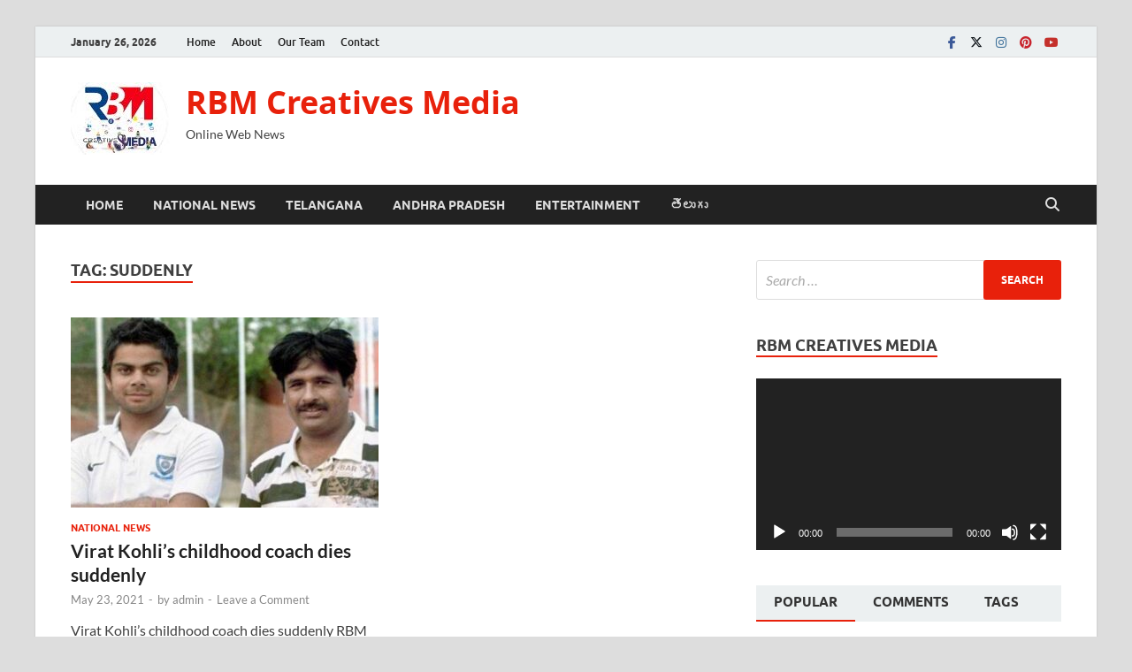

--- FILE ---
content_type: text/html; charset=UTF-8
request_url: https://en.rbmcreations.com/tag/suddenly/
body_size: 15155
content:
<!DOCTYPE html>
<html lang="en" xmlns:fb="https://www.facebook.com/2008/fbml" xmlns:addthis="https://www.addthis.com/help/api-spec"  prefix="og: http://ogp.me/ns# fb: http://ogp.me/ns/fb#">
<head>
<meta charset="UTF-8">
<meta name="viewport" content="width=device-width, initial-scale=1">
<link rel="profile" href="http://gmpg.org/xfn/11">

<title>suddenly Archives - RBM Creatives Media</title>
<meta name='robots' content='max-image-preview:large' />

<!-- This site is optimized with the Yoast SEO plugin v5.0.2 - https://yoast.com/wordpress/plugins/seo/ -->
<link rel="canonical" href="https://en.rbmcreations.com/tag/suddenly/" />
<meta property="og:locale" content="en_US" />
<meta property="og:type" content="object" />
<meta property="og:title" content="suddenly Archives - RBM Creatives Media" />
<meta property="og:url" content="https://en.rbmcreations.com/tag/suddenly/" />
<meta property="og:site_name" content="RBM Creatives Media" />
<meta name="twitter:card" content="summary" />
<meta name="twitter:title" content="suddenly Archives - RBM Creatives Media" />
<!-- / Yoast SEO plugin. -->

<link rel='dns-prefetch' href='//s7.addthis.com' />
<link rel='dns-prefetch' href='//www.googletagmanager.com' />
<link rel="alternate" type="application/rss+xml" title="RBM Creatives Media &raquo; Feed" href="https://en.rbmcreations.com/feed/" />
<link rel="alternate" type="application/rss+xml" title="RBM Creatives Media &raquo; Comments Feed" href="https://en.rbmcreations.com/comments/feed/" />
<link rel="alternate" type="application/rss+xml" title="RBM Creatives Media &raquo; suddenly Tag Feed" href="https://en.rbmcreations.com/tag/suddenly/feed/" />
<script type="text/javascript">
/* <![CDATA[ */
window._wpemojiSettings = {"baseUrl":"https:\/\/s.w.org\/images\/core\/emoji\/15.0.3\/72x72\/","ext":".png","svgUrl":"https:\/\/s.w.org\/images\/core\/emoji\/15.0.3\/svg\/","svgExt":".svg","source":{"concatemoji":"https:\/\/en.rbmcreations.com\/wp-includes\/js\/wp-emoji-release.min.js?ver=6.6.4"}};
/*! This file is auto-generated */
!function(i,n){var o,s,e;function c(e){try{var t={supportTests:e,timestamp:(new Date).valueOf()};sessionStorage.setItem(o,JSON.stringify(t))}catch(e){}}function p(e,t,n){e.clearRect(0,0,e.canvas.width,e.canvas.height),e.fillText(t,0,0);var t=new Uint32Array(e.getImageData(0,0,e.canvas.width,e.canvas.height).data),r=(e.clearRect(0,0,e.canvas.width,e.canvas.height),e.fillText(n,0,0),new Uint32Array(e.getImageData(0,0,e.canvas.width,e.canvas.height).data));return t.every(function(e,t){return e===r[t]})}function u(e,t,n){switch(t){case"flag":return n(e,"\ud83c\udff3\ufe0f\u200d\u26a7\ufe0f","\ud83c\udff3\ufe0f\u200b\u26a7\ufe0f")?!1:!n(e,"\ud83c\uddfa\ud83c\uddf3","\ud83c\uddfa\u200b\ud83c\uddf3")&&!n(e,"\ud83c\udff4\udb40\udc67\udb40\udc62\udb40\udc65\udb40\udc6e\udb40\udc67\udb40\udc7f","\ud83c\udff4\u200b\udb40\udc67\u200b\udb40\udc62\u200b\udb40\udc65\u200b\udb40\udc6e\u200b\udb40\udc67\u200b\udb40\udc7f");case"emoji":return!n(e,"\ud83d\udc26\u200d\u2b1b","\ud83d\udc26\u200b\u2b1b")}return!1}function f(e,t,n){var r="undefined"!=typeof WorkerGlobalScope&&self instanceof WorkerGlobalScope?new OffscreenCanvas(300,150):i.createElement("canvas"),a=r.getContext("2d",{willReadFrequently:!0}),o=(a.textBaseline="top",a.font="600 32px Arial",{});return e.forEach(function(e){o[e]=t(a,e,n)}),o}function t(e){var t=i.createElement("script");t.src=e,t.defer=!0,i.head.appendChild(t)}"undefined"!=typeof Promise&&(o="wpEmojiSettingsSupports",s=["flag","emoji"],n.supports={everything:!0,everythingExceptFlag:!0},e=new Promise(function(e){i.addEventListener("DOMContentLoaded",e,{once:!0})}),new Promise(function(t){var n=function(){try{var e=JSON.parse(sessionStorage.getItem(o));if("object"==typeof e&&"number"==typeof e.timestamp&&(new Date).valueOf()<e.timestamp+604800&&"object"==typeof e.supportTests)return e.supportTests}catch(e){}return null}();if(!n){if("undefined"!=typeof Worker&&"undefined"!=typeof OffscreenCanvas&&"undefined"!=typeof URL&&URL.createObjectURL&&"undefined"!=typeof Blob)try{var e="postMessage("+f.toString()+"("+[JSON.stringify(s),u.toString(),p.toString()].join(",")+"));",r=new Blob([e],{type:"text/javascript"}),a=new Worker(URL.createObjectURL(r),{name:"wpTestEmojiSupports"});return void(a.onmessage=function(e){c(n=e.data),a.terminate(),t(n)})}catch(e){}c(n=f(s,u,p))}t(n)}).then(function(e){for(var t in e)n.supports[t]=e[t],n.supports.everything=n.supports.everything&&n.supports[t],"flag"!==t&&(n.supports.everythingExceptFlag=n.supports.everythingExceptFlag&&n.supports[t]);n.supports.everythingExceptFlag=n.supports.everythingExceptFlag&&!n.supports.flag,n.DOMReady=!1,n.readyCallback=function(){n.DOMReady=!0}}).then(function(){return e}).then(function(){var e;n.supports.everything||(n.readyCallback(),(e=n.source||{}).concatemoji?t(e.concatemoji):e.wpemoji&&e.twemoji&&(t(e.twemoji),t(e.wpemoji)))}))}((window,document),window._wpemojiSettings);
/* ]]> */
</script>
<style id='wp-emoji-styles-inline-css' type='text/css'>

	img.wp-smiley, img.emoji {
		display: inline !important;
		border: none !important;
		box-shadow: none !important;
		height: 1em !important;
		width: 1em !important;
		margin: 0 0.07em !important;
		vertical-align: -0.1em !important;
		background: none !important;
		padding: 0 !important;
	}
</style>
<link rel='stylesheet' id='wp-block-library-css' href='https://en.rbmcreations.com/wp-includes/css/dist/block-library/style.min.css?ver=6.6.4' type='text/css' media='all' />
<style id='wp-block-library-theme-inline-css' type='text/css'>
.wp-block-audio :where(figcaption){color:#555;font-size:13px;text-align:center}.is-dark-theme .wp-block-audio :where(figcaption){color:#ffffffa6}.wp-block-audio{margin:0 0 1em}.wp-block-code{border:1px solid #ccc;border-radius:4px;font-family:Menlo,Consolas,monaco,monospace;padding:.8em 1em}.wp-block-embed :where(figcaption){color:#555;font-size:13px;text-align:center}.is-dark-theme .wp-block-embed :where(figcaption){color:#ffffffa6}.wp-block-embed{margin:0 0 1em}.blocks-gallery-caption{color:#555;font-size:13px;text-align:center}.is-dark-theme .blocks-gallery-caption{color:#ffffffa6}:root :where(.wp-block-image figcaption){color:#555;font-size:13px;text-align:center}.is-dark-theme :root :where(.wp-block-image figcaption){color:#ffffffa6}.wp-block-image{margin:0 0 1em}.wp-block-pullquote{border-bottom:4px solid;border-top:4px solid;color:currentColor;margin-bottom:1.75em}.wp-block-pullquote cite,.wp-block-pullquote footer,.wp-block-pullquote__citation{color:currentColor;font-size:.8125em;font-style:normal;text-transform:uppercase}.wp-block-quote{border-left:.25em solid;margin:0 0 1.75em;padding-left:1em}.wp-block-quote cite,.wp-block-quote footer{color:currentColor;font-size:.8125em;font-style:normal;position:relative}.wp-block-quote.has-text-align-right{border-left:none;border-right:.25em solid;padding-left:0;padding-right:1em}.wp-block-quote.has-text-align-center{border:none;padding-left:0}.wp-block-quote.is-large,.wp-block-quote.is-style-large,.wp-block-quote.is-style-plain{border:none}.wp-block-search .wp-block-search__label{font-weight:700}.wp-block-search__button{border:1px solid #ccc;padding:.375em .625em}:where(.wp-block-group.has-background){padding:1.25em 2.375em}.wp-block-separator.has-css-opacity{opacity:.4}.wp-block-separator{border:none;border-bottom:2px solid;margin-left:auto;margin-right:auto}.wp-block-separator.has-alpha-channel-opacity{opacity:1}.wp-block-separator:not(.is-style-wide):not(.is-style-dots){width:100px}.wp-block-separator.has-background:not(.is-style-dots){border-bottom:none;height:1px}.wp-block-separator.has-background:not(.is-style-wide):not(.is-style-dots){height:2px}.wp-block-table{margin:0 0 1em}.wp-block-table td,.wp-block-table th{word-break:normal}.wp-block-table :where(figcaption){color:#555;font-size:13px;text-align:center}.is-dark-theme .wp-block-table :where(figcaption){color:#ffffffa6}.wp-block-video :where(figcaption){color:#555;font-size:13px;text-align:center}.is-dark-theme .wp-block-video :where(figcaption){color:#ffffffa6}.wp-block-video{margin:0 0 1em}:root :where(.wp-block-template-part.has-background){margin-bottom:0;margin-top:0;padding:1.25em 2.375em}
</style>
<style id='classic-theme-styles-inline-css' type='text/css'>
/*! This file is auto-generated */
.wp-block-button__link{color:#fff;background-color:#32373c;border-radius:9999px;box-shadow:none;text-decoration:none;padding:calc(.667em + 2px) calc(1.333em + 2px);font-size:1.125em}.wp-block-file__button{background:#32373c;color:#fff;text-decoration:none}
</style>
<style id='global-styles-inline-css' type='text/css'>
:root{--wp--preset--aspect-ratio--square: 1;--wp--preset--aspect-ratio--4-3: 4/3;--wp--preset--aspect-ratio--3-4: 3/4;--wp--preset--aspect-ratio--3-2: 3/2;--wp--preset--aspect-ratio--2-3: 2/3;--wp--preset--aspect-ratio--16-9: 16/9;--wp--preset--aspect-ratio--9-16: 9/16;--wp--preset--color--black: #000000;--wp--preset--color--cyan-bluish-gray: #abb8c3;--wp--preset--color--white: #ffffff;--wp--preset--color--pale-pink: #f78da7;--wp--preset--color--vivid-red: #cf2e2e;--wp--preset--color--luminous-vivid-orange: #ff6900;--wp--preset--color--luminous-vivid-amber: #fcb900;--wp--preset--color--light-green-cyan: #7bdcb5;--wp--preset--color--vivid-green-cyan: #00d084;--wp--preset--color--pale-cyan-blue: #8ed1fc;--wp--preset--color--vivid-cyan-blue: #0693e3;--wp--preset--color--vivid-purple: #9b51e0;--wp--preset--gradient--vivid-cyan-blue-to-vivid-purple: linear-gradient(135deg,rgba(6,147,227,1) 0%,rgb(155,81,224) 100%);--wp--preset--gradient--light-green-cyan-to-vivid-green-cyan: linear-gradient(135deg,rgb(122,220,180) 0%,rgb(0,208,130) 100%);--wp--preset--gradient--luminous-vivid-amber-to-luminous-vivid-orange: linear-gradient(135deg,rgba(252,185,0,1) 0%,rgba(255,105,0,1) 100%);--wp--preset--gradient--luminous-vivid-orange-to-vivid-red: linear-gradient(135deg,rgba(255,105,0,1) 0%,rgb(207,46,46) 100%);--wp--preset--gradient--very-light-gray-to-cyan-bluish-gray: linear-gradient(135deg,rgb(238,238,238) 0%,rgb(169,184,195) 100%);--wp--preset--gradient--cool-to-warm-spectrum: linear-gradient(135deg,rgb(74,234,220) 0%,rgb(151,120,209) 20%,rgb(207,42,186) 40%,rgb(238,44,130) 60%,rgb(251,105,98) 80%,rgb(254,248,76) 100%);--wp--preset--gradient--blush-light-purple: linear-gradient(135deg,rgb(255,206,236) 0%,rgb(152,150,240) 100%);--wp--preset--gradient--blush-bordeaux: linear-gradient(135deg,rgb(254,205,165) 0%,rgb(254,45,45) 50%,rgb(107,0,62) 100%);--wp--preset--gradient--luminous-dusk: linear-gradient(135deg,rgb(255,203,112) 0%,rgb(199,81,192) 50%,rgb(65,88,208) 100%);--wp--preset--gradient--pale-ocean: linear-gradient(135deg,rgb(255,245,203) 0%,rgb(182,227,212) 50%,rgb(51,167,181) 100%);--wp--preset--gradient--electric-grass: linear-gradient(135deg,rgb(202,248,128) 0%,rgb(113,206,126) 100%);--wp--preset--gradient--midnight: linear-gradient(135deg,rgb(2,3,129) 0%,rgb(40,116,252) 100%);--wp--preset--font-size--small: 13px;--wp--preset--font-size--medium: 20px;--wp--preset--font-size--large: 36px;--wp--preset--font-size--x-large: 42px;--wp--preset--spacing--20: 0.44rem;--wp--preset--spacing--30: 0.67rem;--wp--preset--spacing--40: 1rem;--wp--preset--spacing--50: 1.5rem;--wp--preset--spacing--60: 2.25rem;--wp--preset--spacing--70: 3.38rem;--wp--preset--spacing--80: 5.06rem;--wp--preset--shadow--natural: 6px 6px 9px rgba(0, 0, 0, 0.2);--wp--preset--shadow--deep: 12px 12px 50px rgba(0, 0, 0, 0.4);--wp--preset--shadow--sharp: 6px 6px 0px rgba(0, 0, 0, 0.2);--wp--preset--shadow--outlined: 6px 6px 0px -3px rgba(255, 255, 255, 1), 6px 6px rgba(0, 0, 0, 1);--wp--preset--shadow--crisp: 6px 6px 0px rgba(0, 0, 0, 1);}:where(.is-layout-flex){gap: 0.5em;}:where(.is-layout-grid){gap: 0.5em;}body .is-layout-flex{display: flex;}.is-layout-flex{flex-wrap: wrap;align-items: center;}.is-layout-flex > :is(*, div){margin: 0;}body .is-layout-grid{display: grid;}.is-layout-grid > :is(*, div){margin: 0;}:where(.wp-block-columns.is-layout-flex){gap: 2em;}:where(.wp-block-columns.is-layout-grid){gap: 2em;}:where(.wp-block-post-template.is-layout-flex){gap: 1.25em;}:where(.wp-block-post-template.is-layout-grid){gap: 1.25em;}.has-black-color{color: var(--wp--preset--color--black) !important;}.has-cyan-bluish-gray-color{color: var(--wp--preset--color--cyan-bluish-gray) !important;}.has-white-color{color: var(--wp--preset--color--white) !important;}.has-pale-pink-color{color: var(--wp--preset--color--pale-pink) !important;}.has-vivid-red-color{color: var(--wp--preset--color--vivid-red) !important;}.has-luminous-vivid-orange-color{color: var(--wp--preset--color--luminous-vivid-orange) !important;}.has-luminous-vivid-amber-color{color: var(--wp--preset--color--luminous-vivid-amber) !important;}.has-light-green-cyan-color{color: var(--wp--preset--color--light-green-cyan) !important;}.has-vivid-green-cyan-color{color: var(--wp--preset--color--vivid-green-cyan) !important;}.has-pale-cyan-blue-color{color: var(--wp--preset--color--pale-cyan-blue) !important;}.has-vivid-cyan-blue-color{color: var(--wp--preset--color--vivid-cyan-blue) !important;}.has-vivid-purple-color{color: var(--wp--preset--color--vivid-purple) !important;}.has-black-background-color{background-color: var(--wp--preset--color--black) !important;}.has-cyan-bluish-gray-background-color{background-color: var(--wp--preset--color--cyan-bluish-gray) !important;}.has-white-background-color{background-color: var(--wp--preset--color--white) !important;}.has-pale-pink-background-color{background-color: var(--wp--preset--color--pale-pink) !important;}.has-vivid-red-background-color{background-color: var(--wp--preset--color--vivid-red) !important;}.has-luminous-vivid-orange-background-color{background-color: var(--wp--preset--color--luminous-vivid-orange) !important;}.has-luminous-vivid-amber-background-color{background-color: var(--wp--preset--color--luminous-vivid-amber) !important;}.has-light-green-cyan-background-color{background-color: var(--wp--preset--color--light-green-cyan) !important;}.has-vivid-green-cyan-background-color{background-color: var(--wp--preset--color--vivid-green-cyan) !important;}.has-pale-cyan-blue-background-color{background-color: var(--wp--preset--color--pale-cyan-blue) !important;}.has-vivid-cyan-blue-background-color{background-color: var(--wp--preset--color--vivid-cyan-blue) !important;}.has-vivid-purple-background-color{background-color: var(--wp--preset--color--vivid-purple) !important;}.has-black-border-color{border-color: var(--wp--preset--color--black) !important;}.has-cyan-bluish-gray-border-color{border-color: var(--wp--preset--color--cyan-bluish-gray) !important;}.has-white-border-color{border-color: var(--wp--preset--color--white) !important;}.has-pale-pink-border-color{border-color: var(--wp--preset--color--pale-pink) !important;}.has-vivid-red-border-color{border-color: var(--wp--preset--color--vivid-red) !important;}.has-luminous-vivid-orange-border-color{border-color: var(--wp--preset--color--luminous-vivid-orange) !important;}.has-luminous-vivid-amber-border-color{border-color: var(--wp--preset--color--luminous-vivid-amber) !important;}.has-light-green-cyan-border-color{border-color: var(--wp--preset--color--light-green-cyan) !important;}.has-vivid-green-cyan-border-color{border-color: var(--wp--preset--color--vivid-green-cyan) !important;}.has-pale-cyan-blue-border-color{border-color: var(--wp--preset--color--pale-cyan-blue) !important;}.has-vivid-cyan-blue-border-color{border-color: var(--wp--preset--color--vivid-cyan-blue) !important;}.has-vivid-purple-border-color{border-color: var(--wp--preset--color--vivid-purple) !important;}.has-vivid-cyan-blue-to-vivid-purple-gradient-background{background: var(--wp--preset--gradient--vivid-cyan-blue-to-vivid-purple) !important;}.has-light-green-cyan-to-vivid-green-cyan-gradient-background{background: var(--wp--preset--gradient--light-green-cyan-to-vivid-green-cyan) !important;}.has-luminous-vivid-amber-to-luminous-vivid-orange-gradient-background{background: var(--wp--preset--gradient--luminous-vivid-amber-to-luminous-vivid-orange) !important;}.has-luminous-vivid-orange-to-vivid-red-gradient-background{background: var(--wp--preset--gradient--luminous-vivid-orange-to-vivid-red) !important;}.has-very-light-gray-to-cyan-bluish-gray-gradient-background{background: var(--wp--preset--gradient--very-light-gray-to-cyan-bluish-gray) !important;}.has-cool-to-warm-spectrum-gradient-background{background: var(--wp--preset--gradient--cool-to-warm-spectrum) !important;}.has-blush-light-purple-gradient-background{background: var(--wp--preset--gradient--blush-light-purple) !important;}.has-blush-bordeaux-gradient-background{background: var(--wp--preset--gradient--blush-bordeaux) !important;}.has-luminous-dusk-gradient-background{background: var(--wp--preset--gradient--luminous-dusk) !important;}.has-pale-ocean-gradient-background{background: var(--wp--preset--gradient--pale-ocean) !important;}.has-electric-grass-gradient-background{background: var(--wp--preset--gradient--electric-grass) !important;}.has-midnight-gradient-background{background: var(--wp--preset--gradient--midnight) !important;}.has-small-font-size{font-size: var(--wp--preset--font-size--small) !important;}.has-medium-font-size{font-size: var(--wp--preset--font-size--medium) !important;}.has-large-font-size{font-size: var(--wp--preset--font-size--large) !important;}.has-x-large-font-size{font-size: var(--wp--preset--font-size--x-large) !important;}
:where(.wp-block-post-template.is-layout-flex){gap: 1.25em;}:where(.wp-block-post-template.is-layout-grid){gap: 1.25em;}
:where(.wp-block-columns.is-layout-flex){gap: 2em;}:where(.wp-block-columns.is-layout-grid){gap: 2em;}
:root :where(.wp-block-pullquote){font-size: 1.5em;line-height: 1.6;}
</style>
<link rel='stylesheet' id='hitmag-fonts-css' href='https://en.rbmcreations.com/wp-content/themes/hitmag/css/fonts.css' type='text/css' media='all' />
<link rel='stylesheet' id='hitmag-font-awesome-css' href='https://en.rbmcreations.com/wp-content/themes/hitmag/css/all.min.css?ver=6.5.1' type='text/css' media='all' />
<link rel='stylesheet' id='hitmag-style-css' href='https://en.rbmcreations.com/wp-content/themes/hitmag/style.css?ver=1.4.3' type='text/css' media='all' />
<link rel='stylesheet' id='addthis_all_pages-css' href='https://en.rbmcreations.com/wp-content/plugins/addthis/frontend/build/addthis_wordpress_public.min.css?ver=6.6.4' type='text/css' media='all' />
<script type="text/javascript" src="https://en.rbmcreations.com/wp-includes/js/jquery/jquery.min.js?ver=3.7.1" id="jquery-core-js"></script>
<script type="text/javascript" src="https://en.rbmcreations.com/wp-includes/js/jquery/jquery-migrate.min.js?ver=3.4.1" id="jquery-migrate-js"></script>
<!--[if lt IE 9]>
<script type="text/javascript" src="https://en.rbmcreations.com/wp-content/themes/hitmag/js/html5shiv.min.js?ver=6.6.4" id="html5shiv-js"></script>
<![endif]-->
<link rel="https://api.w.org/" href="https://en.rbmcreations.com/wp-json/" /><link rel="alternate" title="JSON" type="application/json" href="https://en.rbmcreations.com/wp-json/wp/v2/tags/295" /><link rel="EditURI" type="application/rsd+xml" title="RSD" href="https://en.rbmcreations.com/xmlrpc.php?rsd" />
<meta name="generator" content="WordPress 6.6.4" />
<meta name="generator" content="Site Kit by Google 1.164.0" />		<style type="text/css">
			
			button,
			input[type="button"],
			input[type="reset"],
			input[type="submit"] {
				background: #e8210b;
			}

            .th-readmore {
                background: #e8210b;
            }           

            a:hover {
                color: #e8210b;
            } 

            .main-navigation a:hover {
                background-color: #e8210b;
            }

            .main-navigation .current_page_item > a,
            .main-navigation .current-menu-item > a,
            .main-navigation .current_page_ancestor > a,
            .main-navigation .current-menu-ancestor > a {
                background-color: #e8210b;
            }

            #main-nav-button:hover {
                background-color: #e8210b;
            }

            .post-navigation .post-title:hover {
                color: #e8210b;
            }

            .top-navigation a:hover {
                color: #e8210b;
            }

            .top-navigation ul ul a:hover {
                background: #e8210b;
            }

            #top-nav-button:hover {
                color: #e8210b;
            }

            .responsive-mainnav li a:hover,
            .responsive-topnav li a:hover {
                background: #e8210b;
            }

            #hm-search-form .search-form .search-submit {
                background-color: #e8210b;
            }

            .nav-links .current {
                background: #e8210b;
            }

            .is-style-hitmag-widget-title,
            .elementor-widget-container h5,
            .widgettitle,
            .widget-title {
                border-bottom: 2px solid #e8210b;
            }

            .footer-widget-title {
                border-bottom: 2px solid #e8210b;
            }

            .widget-area a:hover {
                color: #e8210b;
            }

            .footer-widget-area .widget a:hover {
                color: #e8210b;
            }

            .site-info a:hover {
                color: #e8210b;
            }

            .wp-block-search .wp-block-search__button,
            .search-form .search-submit {
                background: #e8210b;
            }

            .hmb-entry-title a:hover {
                color: #e8210b;
            }

            .hmb-entry-meta a:hover,
            .hms-meta a:hover {
                color: #e8210b;
            }

            .hms-title a:hover {
                color: #e8210b;
            }

            .hmw-grid-post .post-title a:hover {
                color: #e8210b;
            }

            .footer-widget-area .hmw-grid-post .post-title a:hover,
            .footer-widget-area .hmb-entry-title a:hover,
            .footer-widget-area .hms-title a:hover {
                color: #e8210b;
            }

            .hm-tabs-wdt .ui-state-active {
                border-bottom: 2px solid #e8210b;
            }

            a.hm-viewall {
                background: #e8210b;
            }

            #hitmag-tags a,
            .widget_tag_cloud .tagcloud a {
                background: #e8210b;
            }

            .site-title a {
                color: #e8210b;
            }

            .hitmag-post .entry-title a:hover {
                color: #e8210b;
            }

            .hitmag-post .entry-meta a:hover {
                color: #e8210b;
            }

            .cat-links a {
                color: #e8210b;
            }

            .hitmag-single .entry-meta a:hover {
                color: #e8210b;
            }

            .hitmag-single .author a:hover {
                color: #e8210b;
            }

            .hm-author-content .author-posts-link {
                color: #e8210b;
            }

            .hm-tags-links a:hover {
                background: #e8210b;
            }

            .hm-tagged {
                background: #e8210b;
            }

            .hm-edit-link a.post-edit-link {
                background: #e8210b;
            }

            .arc-page-title {
                border-bottom: 2px solid #e8210b;
            }

            .srch-page-title {
                border-bottom: 2px solid #e8210b;
            }

            .hm-slider-details .cat-links {
                background: #e8210b;
            }

            .hm-rel-post .post-title a:hover {
                color: #e8210b;
            }

            .comment-author a {
                color: #e8210b;
            }

            .comment-metadata a:hover,
            .comment-metadata a:focus,
            .pingback .comment-edit-link:hover,
            .pingback .comment-edit-link:focus {
                color: #e8210b;
            }

            .comment-reply-link:hover,
            .comment-reply-link:focus {
                background: #e8210b;
            }

            .required {
                color: #e8210b;
            }

            blockquote {
                border-left: 3px solid #e8210b;
            }

            .comment-reply-title small a:before {
                color: #e8210b;
            }
            
            .woocommerce ul.products li.product h3:hover,
            .woocommerce-widget-area ul li a:hover,
            .woocommerce-loop-product__title:hover {
                color: #e8210b;
            }

            .woocommerce-product-search input[type="submit"],
            .woocommerce #respond input#submit, 
            .woocommerce a.button, 
            .woocommerce button.button, 
            .woocommerce input.button,
            .woocommerce nav.woocommerce-pagination ul li a:focus,
            .woocommerce nav.woocommerce-pagination ul li a:hover,
            .woocommerce nav.woocommerce-pagination ul li span.current,
            .woocommerce span.onsale,
            .woocommerce-widget-area .widget-title,
            .woocommerce #respond input#submit.alt,
            .woocommerce a.button.alt,
            .woocommerce button.button.alt,
            .woocommerce input.button.alt {
                background: #e8210b;
            }
            
            .wp-block-quote,
            .wp-block-quote:not(.is-large):not(.is-style-large) {
                border-left: 3px solid #e8210b;
            }		</style>
	<link rel="icon" href="https://en.rbmcreations.com/wp-content/uploads/2020/07/cropped-rbm-logo-3-32x32.jpg" sizes="32x32" />
<link rel="icon" href="https://en.rbmcreations.com/wp-content/uploads/2020/07/cropped-rbm-logo-3-192x192.jpg" sizes="192x192" />
<link rel="apple-touch-icon" href="https://en.rbmcreations.com/wp-content/uploads/2020/07/cropped-rbm-logo-3-180x180.jpg" />
<meta name="msapplication-TileImage" content="https://en.rbmcreations.com/wp-content/uploads/2020/07/cropped-rbm-logo-3-270x270.jpg" />
<style id="kirki-inline-styles"></style></head>

<body class="archive tag tag-suddenly tag-295 wp-custom-logo wp-embed-responsive hfeed th-right-sidebar">



<div id="page" class="site hitmag-wrapper">
	<a class="skip-link screen-reader-text" href="#content">Skip to content</a>

	
	<header id="masthead" class="site-header" role="banner">

		
							<div class="hm-topnavbutton">
					<div class="hm-nwrap">
												<a href="#" class="navbutton" id="top-nav-button">
							<span class="top-nav-btn-lbl">Top Menu</span>						</a>
					</div>	
				</div>
				<div class="responsive-topnav"></div>					
			
			<div class="hm-top-bar">
				<div class="hm-container">
					
											<div class="hm-date">January 26, 2026</div>
					
											<div id="top-navigation" class="top-navigation">
							<div class="menu-top-menu-container"><ul id="top-menu" class="menu"><li id="menu-item-239" class="menu-item menu-item-type-post_type menu-item-object-page menu-item-home menu-item-239"><a href="https://en.rbmcreations.com/">Home</a></li>
<li id="menu-item-240" class="menu-item menu-item-type-post_type menu-item-object-page menu-item-240"><a href="https://en.rbmcreations.com/about-us/">About</a></li>
<li id="menu-item-242" class="menu-item menu-item-type-post_type menu-item-object-page menu-item-242"><a href="https://en.rbmcreations.com/our-team/">Our Team</a></li>
<li id="menu-item-241" class="menu-item menu-item-type-post_type menu-item-object-page menu-item-241"><a href="https://en.rbmcreations.com/contact-us/">Contact</a></li>
</ul></div>					
						</div>		
					
					<div class="hm-social-menu"><div id="hm-menu-social" class="menu"><ul id="menu-social-items" class="menu-items"><li id="menu-item-187" class="menu-item menu-item-type-custom menu-item-object-custom menu-item-187"><a href="https://m.facebook.com/rbmcreativesmedia/?modal=admin_todo_tour&#038;notif_t=page_invite&#038;notif_id=1574938011466036&#038;ref=m_notif"><span class="screen-reader-text">Facebook</span></a></li>
<li id="menu-item-188" class="menu-item menu-item-type-custom menu-item-object-custom menu-item-188"><a href="https://mobile.twitter.com/RbmCreatives"><span class="screen-reader-text">Twitter</span></a></li>
<li id="menu-item-189" class="menu-item menu-item-type-custom menu-item-object-custom menu-item-189"><a href="https://www.instagram.com/rbmcreatives/"><span class="screen-reader-text">Instagram</span></a></li>
<li id="menu-item-190" class="menu-item menu-item-type-custom menu-item-object-custom menu-item-190"><a href="https://in.pinterest.com/rbmcreatives/"><span class="screen-reader-text">Pinterest</span></a></li>
<li id="menu-item-191" class="menu-item menu-item-type-custom menu-item-object-custom menu-item-191"><a href="https://m.youtube.com/channel/UCeoPWZLtt9wwJPXQCtHGAZg"><span class="screen-reader-text">Youtube</span></a></li>
</ul></div></div>
				</div><!-- .hm-container -->
			</div><!-- .hm-top-bar -->

		
		
		<div class="header-main-area ">
			<div class="hm-container">
			<div class="site-branding">
				<div class="site-branding-content">
					<div class="hm-logo">
						<a href="https://en.rbmcreations.com/" class="custom-logo-link" rel="home"><img width="115" height="82" src="https://en.rbmcreations.com/wp-content/uploads/2020/07/cropped-rbm-creatives-001-Copy.jpg" class="custom-logo" alt="RBM Creatives Media" decoding="async" /></a>					</div><!-- .hm-logo -->

					<div class="hm-site-title">
													<p class="site-title"><a href="https://en.rbmcreations.com/" rel="home">RBM Creatives Media</a></p>
													<p class="site-description">Online Web News</p>
											</div><!-- .hm-site-title -->
				</div><!-- .site-branding-content -->
			</div><!-- .site-branding -->

			
						</div><!-- .hm-container -->
		</div><!-- .header-main-area -->

		
		<div class="hm-nav-container">
			<nav id="site-navigation" class="main-navigation" role="navigation">
				<div class="hm-container">
					<div class="menu-primary-menu-container"><ul id="primary-menu" class="menu"><li id="menu-item-57" class="menu-item menu-item-type-custom menu-item-object-custom menu-item-home menu-item-57"><a href="https://en.rbmcreations.com/">Home</a></li>
<li id="menu-item-47" class="menu-item menu-item-type-taxonomy menu-item-object-category menu-item-47"><a href="https://en.rbmcreations.com/category/news/national-news/">National News</a></li>
<li id="menu-item-48" class="menu-item menu-item-type-taxonomy menu-item-object-category menu-item-48"><a href="https://en.rbmcreations.com/category/news/telangana/">Telangana</a></li>
<li id="menu-item-45" class="menu-item menu-item-type-taxonomy menu-item-object-category menu-item-45"><a href="https://en.rbmcreations.com/category/news/andhra-pradesh/">Andhra Pradesh</a></li>
<li id="menu-item-40" class="menu-item menu-item-type-taxonomy menu-item-object-category menu-item-40"><a href="https://en.rbmcreations.com/category/entertainment/">Entertainment</a></li>
<li id="menu-item-206" class="menu-item menu-item-type-custom menu-item-object-custom menu-item-206"><a href="https://www.rbmcreations.com/">తెలుగు</a></li>
</ul></div>					
											<button class="hm-search-button-icon" aria-label="Open search"></button>
						<div class="hm-search-box-container">
							<div class="hm-search-box">
								<form role="search" method="get" class="search-form" action="https://en.rbmcreations.com/">
				<label>
					<span class="screen-reader-text">Search for:</span>
					<input type="search" class="search-field" placeholder="Search &hellip;" value="" name="s" />
				</label>
				<input type="submit" class="search-submit" value="Search" />
			</form>							</div><!-- th-search-box -->
						</div><!-- .th-search-box-container -->
									</div><!-- .hm-container -->
			</nav><!-- #site-navigation -->
			<div class="hm-nwrap">
								<a href="#" class="navbutton" id="main-nav-button">
					<span class="main-nav-btn-lbl">Main Menu</span>				</a>
			</div>
			<div class="responsive-mainnav"></div>
		</div><!-- .hm-nav-container -->

		
	</header><!-- #masthead -->

	
	<div id="content" class="site-content">
		<div class="hm-container">

<div id="primary" class="content-area">
	<main id="main" class="site-main" role="main">

	
	
	
			<header class="page-header">
				<h1 class="page-title arc-page-title">Tag: <span>suddenly</span></h1>			</header><!-- .page-header -->

			<div class="posts-wrap th-grid-2">
<article id="post-458" class="hitmag-post post-458 post type-post status-publish format-standard has-post-thumbnail hentry category-national-news tag-childhood tag-coach tag-dies tag-suddenly tag-viratkohli">

		
			<a href="https://en.rbmcreations.com/news/national-news/virat-kohlis-childhood-coach-dies-suddenly/" title="Virat Kohli&#8217;s childhood coach dies suddenly">
			<div class="archive-thumb">
			<img width="348" height="215" src="https://en.rbmcreations.com/wp-content/uploads/2021/05/WhatsApp-Image-2021-05-23-at-9.19.01-PM-348x215.jpeg" class="attachment-hitmag-grid size-hitmag-grid wp-post-image" alt="" decoding="async" fetchpriority="high" />			</div><!-- .archive-thumb -->
		</a>
		
	<div class="archive-content">

		
		<header class="entry-header">
			<div class="cat-links"><a href="https://en.rbmcreations.com/category/news/national-news/" rel="category tag">National News</a></div><h3 class="entry-title"><a href="https://en.rbmcreations.com/news/national-news/virat-kohlis-childhood-coach-dies-suddenly/" rel="bookmark">Virat Kohli&#8217;s childhood coach dies suddenly</a></h3>			<div class="entry-meta">
				<span class="posted-on"><a href="https://en.rbmcreations.com/news/national-news/virat-kohlis-childhood-coach-dies-suddenly/" rel="bookmark"><time class="entry-date published" datetime="2021-05-23T17:07:57+00:00">May 23, 2021</time><time class="updated" datetime="2021-05-23T17:08:06+00:00">May 23, 2021</time></a></span><span class="meta-sep"> - </span><span class="byline"> by <span class="author vcard"><a class="url fn n" href="https://en.rbmcreations.com/author/admin/">admin</a></span></span><span class="meta-sep"> - </span><span class="comments-link"><a href="https://en.rbmcreations.com/news/national-news/virat-kohlis-childhood-coach-dies-suddenly/#respond">Leave a Comment</a></span>			</div><!-- .entry-meta -->
					</header><!-- .entry-header -->

		<div class="entry-summary">
			<div class="at-above-post-arch-page addthis_tool" data-url="https://en.rbmcreations.com/news/national-news/virat-kohlis-childhood-coach-dies-suddenly/"></div>
<p>Virat Kohli&#8217;s childhood coach dies suddenly RBM Desk: Indian cricket team captain Virat Kohli&#8217;s childhood coach Suresh Batra, aged 53, died of a heart attack on Saturday. Rajkumar Sharma, the &hellip; <!-- AddThis Advanced Settings above via filter on get_the_excerpt --><!-- AddThis Advanced Settings below via filter on get_the_excerpt --><!-- AddThis Advanced Settings generic via filter on get_the_excerpt --><!-- AddThis Share Buttons above via filter on get_the_excerpt --><!-- AddThis Share Buttons below via filter on get_the_excerpt --></p>
<div class="at-below-post-arch-page addthis_tool" data-url="https://en.rbmcreations.com/news/national-news/virat-kohlis-childhood-coach-dies-suddenly/"></div>
<p><!-- AddThis Share Buttons generic via filter on get_the_excerpt --></p>
					<a href="https://en.rbmcreations.com/news/national-news/virat-kohlis-childhood-coach-dies-suddenly/" class="th-readmore"><span class="screen-reader-text">Virat Kohli&#8217;s childhood coach dies suddenly</span> Read More</a>
				
		</div><!-- .entry-summary -->
		
	</div><!-- .archive-content -->

	
</article><!-- #post-## --></div><!-- .posts-wrap -->
		
	</main><!-- #main -->
</div><!-- #primary -->


<aside id="secondary" class="widget-area" role="complementary">

	
	<section id="search-2" class="widget widget_search"><form role="search" method="get" class="search-form" action="https://en.rbmcreations.com/">
				<label>
					<span class="screen-reader-text">Search for:</span>
					<input type="search" class="search-field" placeholder="Search &hellip;" value="" name="s" />
				</label>
				<input type="submit" class="search-submit" value="Search" />
			</form></section><section id="media_video-2" class="widget widget_media_video"><h4 class="widget-title">RBM Creatives Media</h4><div style="width:100%;" class="wp-video"><!--[if lt IE 9]><script>document.createElement('video');</script><![endif]-->
<video class="wp-video-shortcode" id="video-458-1" preload="metadata" controls="controls"><source type="video/youtube" src="https://www.youtube.com/watch?v=CnGk0IW0zYE&#038;_=1" /><a href="https://www.youtube.com/watch?v=CnGk0IW0zYE">https://www.youtube.com/watch?v=CnGk0IW0zYE</a></video></div></section><section id="hitmag_tabbed_widget-2" class="widget widget_hitmag_tabbed_widget">
		<div class="hm-tabs-wdt">

		<ul class="hm-tab-nav">
			<li class="hm-tab"><a class="hm-tab-anchor" href="#hitmag-popular">Popular</a></li>
			<li class="hm-tab"><a class="hm-tab-anchor" href="#hitmag-comments">Comments</a></li>
			<li class="hm-tab"><a class="hm-tab-anchor" href="#hitmag-tags">Tags</a></li>
		</ul>

		<div class="tab-content">
			<div id="hitmag-popular">
										<div class="hms-post">
															<div class="hms-thumb">
									<a href="https://en.rbmcreations.com/entertainment/baahubali-team-celebrates/" title="Baahubali&#8217; team celebrates five years of epic drama"><img width="135" height="93" src="https://en.rbmcreations.com/wp-content/uploads/2020/07/Baahubali-team-celebrates-135x93.jpg" class="attachment-hitmag-thumbnail size-hitmag-thumbnail wp-post-image" alt="" decoding="async" loading="lazy" /></a>
								</div>
														<div class="hms-details">
								<h3 class="hms-title"><a href="https://en.rbmcreations.com/entertainment/baahubali-team-celebrates/" rel="bookmark">Baahubali&#8217; team celebrates five years of epic drama</a></h3>								<p class="hms-meta"><time class="entry-date published" datetime="2020-07-03T03:07:52+00:00">July 3, 2020</time><time class="updated" datetime="2021-05-19T13:45:23+00:00">May 19, 2021</time></p>
							</div>
						</div>
											<div class="hms-post">
															<div class="hms-thumb">
									<a href="https://en.rbmcreations.com/news/intensifying-rape-in-society/" title="INTENSIFYING RAPE IN SOCIETY"><img width="135" height="93" src="https://en.rbmcreations.com/wp-content/uploads/2020/07/hchg-135x93.jpg" class="attachment-hitmag-thumbnail size-hitmag-thumbnail wp-post-image" alt="" decoding="async" loading="lazy" /></a>
								</div>
														<div class="hms-details">
								<h3 class="hms-title"><a href="https://en.rbmcreations.com/news/intensifying-rape-in-society/" rel="bookmark">INTENSIFYING RAPE IN SOCIETY</a></h3>								<p class="hms-meta"><time class="entry-date published" datetime="2020-07-17T14:06:19+00:00">July 17, 2020</time><time class="updated" datetime="2020-07-17T14:06:45+00:00">July 17, 2020</time></p>
							</div>
						</div>
											<div class="hms-post">
														<div class="hms-details">
								<h3 class="hms-title"><a href="https://en.rbmcreations.com/news/a-city-of-love/" rel="bookmark">A Pursuit of love</a></h3>								<p class="hms-meta"><time class="entry-date published" datetime="2020-07-21T09:59:46+00:00">July 21, 2020</time><time class="updated" datetime="2020-07-21T10:59:06+00:00">July 21, 2020</time></p>
							</div>
						</div>
											<div class="hms-post">
															<div class="hms-thumb">
									<a href="https://en.rbmcreations.com/sports/sports-is-very-essential-for-human-life/" title="Sports  is very essential for human life."><img width="135" height="93" src="https://en.rbmcreations.com/wp-content/uploads/2022/01/images-78-135x93.jpeg" class="attachment-hitmag-thumbnail size-hitmag-thumbnail wp-post-image" alt="" decoding="async" loading="lazy" /></a>
								</div>
														<div class="hms-details">
								<h3 class="hms-title"><a href="https://en.rbmcreations.com/sports/sports-is-very-essential-for-human-life/" rel="bookmark">Sports  is very essential for human life.</a></h3>								<p class="hms-meta"><time class="entry-date published" datetime="2022-01-06T15:34:56+00:00">January 6, 2022</time><time class="updated" datetime="2022-01-07T14:35:16+00:00">January 7, 2022</time></p>
							</div>
						</div>
											<div class="hms-post">
															<div class="hms-thumb">
									<a href="https://en.rbmcreations.com/news/telangana/grand-welcome-hyderabad-cricketer-tilak-varma/" title="Grand Welcome to Hyderabad Cricketer Tilak Varma"><img width="135" height="93" src="https://en.rbmcreations.com/wp-content/uploads/2025/09/IMG-20250929-WA0012-135x93.jpg" class="attachment-hitmag-thumbnail size-hitmag-thumbnail wp-post-image" alt="" decoding="async" loading="lazy" /></a>
								</div>
														<div class="hms-details">
								<h3 class="hms-title"><a href="https://en.rbmcreations.com/news/telangana/grand-welcome-hyderabad-cricketer-tilak-varma/" rel="bookmark">Grand Welcome to Hyderabad Cricketer Tilak Varma</a></h3>								<p class="hms-meta"><time class="entry-date published" datetime="2025-09-29T18:49:44+00:00">September 29, 2025</time><time class="updated" datetime="2025-09-29T18:49:49+00:00">September 29, 2025</time></p>
							</div>
						</div>
								</div><!-- .tab-pane #hitmag-popular -->

			<div id="hitmag-comments">
											<div class="hmw-comment">
								<figure class="hmw_avatar">
									<a href="https://en.rbmcreations.com/sports/sports-is-very-essential-for-human-life/#comment-142">
										<img alt='' src='https://secure.gravatar.com/avatar/3510432ac3ce94a41c022b9f4191f811?s=50&#038;d=mm&#038;r=g' srcset='https://secure.gravatar.com/avatar/3510432ac3ce94a41c022b9f4191f811?s=100&#038;d=mm&#038;r=g 2x' class='avatar avatar-50 photo' height='50' width='50' loading='lazy' decoding='async'/>     
									</a>                               
								</figure> 
								<div class="hmw-comm-content">
									<a href="https://en.rbmcreations.com/sports/sports-is-very-essential-for-human-life/#comment-142">
										<span class="hmw-comment-author">ABDUL REHMAN </span> - <span class="hitmag_comment_post">Sports  is very essential for human life.</span>
									</a>
									<p class="hmw-comment">
										Hi, Am Abdul Rehman from begumpet.Its good to hear that you are publishing about sports because now a days this&hellip;									</p>
								</div>
							</div>
													<div class="hmw-comment">
								<figure class="hmw_avatar">
									<a href="https://en.rbmcreations.com/news/a-city-of-love/#comment-3">
										<img alt='' src='https://secure.gravatar.com/avatar/86485d0d8950670b095256892b1fb518?s=50&#038;d=mm&#038;r=g' srcset='https://secure.gravatar.com/avatar/86485d0d8950670b095256892b1fb518?s=100&#038;d=mm&#038;r=g 2x' class='avatar avatar-50 photo' height='50' width='50' loading='lazy' decoding='async'/>     
									</a>                               
								</figure> 
								<div class="hmw-comm-content">
									<a href="https://en.rbmcreations.com/news/a-city-of-love/#comment-3">
										<span class="hmw-comment-author">Mohammed Junaid </span> - <span class="hitmag_comment_post">A Pursuit of love</span>
									</a>
									<p class="hmw-comment">
										Yah it's correct 😊😍😍									</p>
								</div>
							</div>
													<div class="hmw-comment">
								<figure class="hmw_avatar">
									<a href="https://en.rbmcreations.com/news/intensifying-rape-in-society/#comment-2">
										<img alt='' src='https://secure.gravatar.com/avatar/383540f7dc0d0960e8835208a53f44c8?s=50&#038;d=mm&#038;r=g' srcset='https://secure.gravatar.com/avatar/383540f7dc0d0960e8835208a53f44c8?s=100&#038;d=mm&#038;r=g 2x' class='avatar avatar-50 photo' height='50' width='50' loading='lazy' decoding='async'/>     
									</a>                               
								</figure> 
								<div class="hmw-comm-content">
									<a href="https://en.rbmcreations.com/news/intensifying-rape-in-society/#comment-2">
										<span class="hmw-comment-author">Vijay Kumar </span> - <span class="hitmag_comment_post">INTENSIFYING RAPE IN SOCIETY</span>
									</a>
									<p class="hmw-comment">
										There is good information regarding the evil prevailing in our society, about which we all have to think, otherwise one&hellip;									</p>
								</div>
							</div>
													<div class="hmw-comment">
								<figure class="hmw_avatar">
									<a href="https://en.rbmcreations.com/entertainment/baahubali-team-celebrates/#comment-1">
										<img alt='' src='https://secure.gravatar.com/avatar/d7a973c7dab26985da5f961be7b74480?s=50&#038;d=mm&#038;r=g' srcset='https://secure.gravatar.com/avatar/d7a973c7dab26985da5f961be7b74480?s=100&#038;d=mm&#038;r=g 2x' class='avatar avatar-50 photo' height='50' width='50' loading='lazy' decoding='async'/>     
									</a>                               
								</figure> 
								<div class="hmw-comm-content">
									<a href="https://en.rbmcreations.com/entertainment/baahubali-team-celebrates/#comment-1">
										<span class="hmw-comment-author">A WordPress Commenter </span> - <span class="hitmag_comment_post">Baahubali&#8217; team celebrates five years of epic drama</span>
									</a>
									<p class="hmw-comment">
										Hi, this is a comment. To get started with moderating, editing, and deleting comments, please visit the Comments screen in&hellip;									</p>
								</div>
							</div>
									</div><!-- .tab-pane #hitmag-comments -->

			<div id="hitmag-tags">
				    
							<span><a href="https://en.rbmcreations.com/tag/fit-india-movement/">‘Fit India Movement</a></span>           
							    
							<span><a href="https://en.rbmcreations.com/tag/yoga-gives-practical-way-to-make-our-lives-divine-swami-chidananda-giri/">“Yoga Gives Practical Way to Make Our Lives Divine” — Swami Chidananda Giri</a></span>           
							    
							<span><a href="https://en.rbmcreations.com/tag/10th-may-birth-anniversary/">10th May Birth Anniversary</a></span>           
							    
							<span><a href="https://en.rbmcreations.com/tag/1500/">1500</a></span>           
							    
							<span><a href="https://en.rbmcreations.com/tag/16hours/">16hours</a></span>           
							    
							<span><a href="https://en.rbmcreations.com/tag/7thsense/">7thSense</a></span>           
							    
							<span><a href="https://en.rbmcreations.com/tag/a-jnanavatars-life-chiselled-for-the-ages-swami-sri-yuktewarjis-168th-birth-anniversary/">A Jnanavatar’s Life Chiselled for the Ages Swami Sri Yuktewarji’s 168th Birth Anniversary</a></span>           
							    
							<span><a href="https://en.rbmcreations.com/tag/aarogyasri/">aarogyasri</a></span>           
							    
							<span><a href="https://en.rbmcreations.com/tag/absue/">absue</a></span>           
							    
							<span><a href="https://en.rbmcreations.com/tag/abuse/">abuse</a></span>           
							    
							<span><a href="https://en.rbmcreations.com/tag/actress/">actress</a></span>           
							    
							<span><a href="https://en.rbmcreations.com/tag/adityaom/">adityaom</a></span>           
							    
							<span><a href="https://en.rbmcreations.com/tag/ajith/">ajith</a></span>           
							    
							<span><a href="https://en.rbmcreations.com/tag/allanani/">allanani</a></span>           
							    
							<span><a href="https://en.rbmcreations.com/tag/allu/">Allu</a></span>           
							    
							<span><a href="https://en.rbmcreations.com/tag/alluarjun/">AlluArjun</a></span>           
							    
							<span><a href="https://en.rbmcreations.com/tag/also/">also</a></span>           
							    
							<span><a href="https://en.rbmcreations.com/tag/amazing/">amazing</a></span>           
							    
							<span><a href="https://en.rbmcreations.com/tag/ambassador/">Ambassador</a></span>           
							    
							<span><a href="https://en.rbmcreations.com/tag/ambulance/">ambulance</a></span>           
							    
							<span><a href="https://en.rbmcreations.com/tag/amount/">amount</a></span>           
							    
							<span><a href="https://en.rbmcreations.com/tag/anandayya/">anandayya</a></span>           
							    
							<span><a href="https://en.rbmcreations.com/tag/animals/">animals</a></span>           
							    
							<span><a href="https://en.rbmcreations.com/tag/animated/">animated</a></span>           
							    
							<span><a href="https://en.rbmcreations.com/tag/anushka/">anushka</a></span>           
							    
							<span><a href="https://en.rbmcreations.com/tag/ap/">ap</a></span>           
							    
							<span><a href="https://en.rbmcreations.com/tag/arogyasree/">arogyasree</a></span>           
							    
							<span><a href="https://en.rbmcreations.com/tag/arrested/">arrested</a></span>           
							    
							<span><a href="https://en.rbmcreations.com/tag/artist/">artist</a></span>           
							    
							<span><a href="https://en.rbmcreations.com/tag/asha/">asha</a></span>           
							    
							<span><a href="https://en.rbmcreations.com/tag/ashwinidat/">Ashwinidat</a></span>           
							    
							<span><a href="https://en.rbmcreations.com/tag/autobiography-of-a-yogi/">Autobiography of a Yogi</a></span>           
							    
							<span><a href="https://en.rbmcreations.com/tag/awarazindagi/">awarazindagi</a></span>           
							    
							<span><a href="https://en.rbmcreations.com/tag/ayaans/">Ayaans</a></span>           
							    
							<span><a href="https://en.rbmcreations.com/tag/ayurvedic/">ayurvedic</a></span>           
							    
							<span><a href="https://en.rbmcreations.com/tag/bail/">bail</a></span>           
							    
							<span><a href="https://en.rbmcreations.com/tag/bamardhi/">bamardhi</a></span>           
							    
							<span><a href="https://en.rbmcreations.com/tag/ban/">ban</a></span>           
							    
							<span><a href="https://en.rbmcreations.com/tag/banerjee/">banerjee</a></span>           
							    
							<span><a href="https://en.rbmcreations.com/tag/bath/">bath</a></span>           
							    
							<span><a href="https://en.rbmcreations.com/tag/bengal/">bengal</a></span>           
							    
							<span><a href="https://en.rbmcreations.com/tag/bigg/">bigg</a></span>           
							    
							<span><a href="https://en.rbmcreations.com/tag/birthday/">Birthday</a></span>           
							    
							<span><a href="https://en.rbmcreations.com/tag/birthdayspecial/">Birthdayspecial</a></span>           
							    
							<span><a href="https://en.rbmcreations.com/tag/bjp/">bjp</a></span>           
							    
							<span><a href="https://en.rbmcreations.com/tag/blind/">blind</a></span>           
							    
							<span><a href="https://en.rbmcreations.com/tag/bollywood/">bollywood</a></span>           
							    
							<span><a href="https://en.rbmcreations.com/tag/boss/">boss</a></span>           
							    
							<span><a href="https://en.rbmcreations.com/tag/boxing/">boxing</a></span>           
							    
							<span><a href="https://en.rbmcreations.com/tag/boys/">boys</a></span>           
							    
							<span><a href="https://en.rbmcreations.com/tag/brother/">brother</a></span>           
							    
							<span><a href="https://en.rbmcreations.com/tag/canada/">canada</a></span>           
							    
							<span><a href="https://en.rbmcreations.com/tag/care/">care</a></span>           
							    
							<span><a href="https://en.rbmcreations.com/tag/careful/">careful</a></span>           
							    
							<span><a href="https://en.rbmcreations.com/tag/cases/">cases</a></span>           
							    
							<span><a href="https://en.rbmcreations.com/tag/cdp/">CDP</a></span>           
							    
							<span><a href="https://en.rbmcreations.com/tag/celebrations/">celebration&#039;s</a></span>           
							    
							<span><a href="https://en.rbmcreations.com/tag/center/">center</a></span>           
							    
							<span><a href="https://en.rbmcreations.com/tag/chakravarti/">chakravarti</a></span>           
							    
							<span><a href="https://en.rbmcreations.com/tag/challenged/">challenged</a></span>           
							    
							<span><a href="https://en.rbmcreations.com/tag/chandrababu/">chandrababu</a></span>           
							    
							<span><a href="https://en.rbmcreations.com/tag/characters/">characters</a></span>           
							    
							<span><a href="https://en.rbmcreations.com/tag/chess/">chess</a></span>           
							    
							<span><a href="https://en.rbmcreations.com/tag/chidananda-giri/">Chidananda Giri</a></span>           
							    
							<span><a href="https://en.rbmcreations.com/tag/chiefminister/">chiefminister</a></span>           
							    
							<span><a href="https://en.rbmcreations.com/tag/child/">child</a></span>           
							    
							<span><a href="https://en.rbmcreations.com/tag/childhood/">childhood</a></span>           
							    
							<span><a href="https://en.rbmcreations.com/tag/childsexual/">childsexual</a></span>           
							    
							<span><a href="https://en.rbmcreations.com/tag/chinese/">chinese</a></span>           
							    
							<span><a href="https://en.rbmcreations.com/tag/chiranjeevi/">chiranjeevi</a></span>           
							    
							<span><a href="https://en.rbmcreations.com/tag/cid/">cid</a></span>           
							    
							<span><a href="https://en.rbmcreations.com/tag/cinema/">cinema</a></span>           
							    
							<span><a href="https://en.rbmcreations.com/tag/cinemanews/">cinemanews</a></span>           
							    
							<span><a href="https://en.rbmcreations.com/tag/cm/">cm</a></span>           
							    
							<span><a href="https://en.rbmcreations.com/tag/coach/">coach</a></span>           
							    
							<span><a href="https://en.rbmcreations.com/tag/comments/">comments</a></span>           
							    
							<span><a href="https://en.rbmcreations.com/tag/complaint/">complaint</a></span>           
							    
							<span><a href="https://en.rbmcreations.com/tag/congress/">congress</a></span>           
							    
							<span><a href="https://en.rbmcreations.com/tag/corona/">corona</a></span>           
							    
							<span><a href="https://en.rbmcreations.com/tag/corporator/">corporator</a></span>           
							    
							<span><a href="https://en.rbmcreations.com/tag/couples/">couples</a></span>           
							    
							<span><a href="https://en.rbmcreations.com/tag/court/">court</a></span>           
							    
							<span><a href="https://en.rbmcreations.com/tag/covid/">covid</a></span>           
							    
							<span><a href="https://en.rbmcreations.com/tag/created/">created</a></span>           
							    
							<span><a href="https://en.rbmcreations.com/tag/crucial/">crucial</a></span>           
							    
							<span><a href="https://en.rbmcreations.com/tag/ct/">ct</a></span>           
							    
							<span><a href="https://en.rbmcreations.com/tag/cure/">cure</a></span>           
							    
							<span><a href="https://en.rbmcreations.com/tag/customer/">customer</a></span>           
							    
							<span><a href="https://en.rbmcreations.com/tag/dahnam/">dahnam</a></span>           
							    
							<span><a href="https://en.rbmcreations.com/tag/daughter/">daughter</a></span>           
							    
							<span><a href="https://en.rbmcreations.com/tag/dazzling/">dazzling</a></span>           
							    
							<span><a href="https://en.rbmcreations.com/tag/deadbody/">deadbody</a></span>           
							    
							<span><a href="https://en.rbmcreations.com/tag/death/">death</a></span>           
							    
							<span><a href="https://en.rbmcreations.com/tag/deep/">deep</a></span>           
							    
							<span><a href="https://en.rbmcreations.com/tag/deepthi/">deepthi</a></span>           
							    
							<span><a href="https://en.rbmcreations.com/tag/deputy/">deputy</a></span>           
							    
							<span><a href="https://en.rbmcreations.com/tag/dgp/">dgp</a></span>           
							    
							<span><a href="https://en.rbmcreations.com/tag/dies/">dies</a></span>           
							    
							<span><a href="https://en.rbmcreations.com/tag/different/">different</a></span>           
							    
							<span><a href="https://en.rbmcreations.com/tag/difficulties/">difficulties</a></span>           
							    
							<span><a href="https://en.rbmcreations.com/tag/discussed/">discussed</a></span>           
							    
							<span><a href="https://en.rbmcreations.com/tag/disease/">disease</a></span>           
							    
							<span><a href="https://en.rbmcreations.com/tag/dishapatani/">dishapatani</a></span>           
							    
							<span><a href="https://en.rbmcreations.com/tag/distribution/">distribution</a></span>           
							    
							<span><a href="https://en.rbmcreations.com/tag/divi/">divi</a></span>           
							    
							<span><a href="https://en.rbmcreations.com/tag/doctors/">doctors</a></span>           
							    
							<span><a href="https://en.rbmcreations.com/tag/dubbed/">dubbed</a></span>           
							    
							<span><a href="https://en.rbmcreations.com/tag/enforced/">enforced</a></span>           
							    
							<span><a href="https://en.rbmcreations.com/tag/even/">even</a></span>           
							    
							<span><a href="https://en.rbmcreations.com/tag/everyone/">everyone</a></span>           
							    
							<span><a href="https://en.rbmcreations.com/tag/expressed/">expressed</a></span>           
							    
							<span><a href="https://en.rbmcreations.com/tag/extends/">extends</a></span>           
							    
							<span><a href="https://en.rbmcreations.com/tag/extent/">extent</a></span>           
							    
							<span><a href="https://en.rbmcreations.com/tag/faced/">faced</a></span>           
							    
							<span><a href="https://en.rbmcreations.com/tag/falls/">falls</a></span>           
							    
							<span><a href="https://en.rbmcreations.com/tag/fame/">fame</a></span>           
							    
							<span><a href="https://en.rbmcreations.com/tag/family/">family</a></span>           
							    
							<span><a href="https://en.rbmcreations.com/tag/fan/">fan</a></span>           
							    
							<span><a href="https://en.rbmcreations.com/tag/film/">film</a></span>           
							    
							<span><a href="https://en.rbmcreations.com/tag/fired/">fired</a></span>           
							    
							<span><a href="https://en.rbmcreations.com/tag/fires/">fires</a></span>           
							    
							<span><a href="https://en.rbmcreations.com/tag/fitness/">fitness</a></span>           
							    
							<span><a href="https://en.rbmcreations.com/tag/flights/">flights</a></span>           
							    
							<span><a href="https://en.rbmcreations.com/tag/food/">food</a></span>           
							    
							<span><a href="https://en.rbmcreations.com/tag/for-right-attitude-yss-srf-president-swami/">for Right Attitude: YSS/SRF President Swami</a></span>           
							    
							<span><a href="https://en.rbmcreations.com/tag/foundation-day-105-years/">Foundation Day 105 years</a></span>           
							    
							<span><a href="https://en.rbmcreations.com/tag/gandhihospital/">gandhihospital</a></span>           
							    
							<span><a href="https://en.rbmcreations.com/tag/gautam/">gautam</a></span>           
							    
							<span><a href="https://en.rbmcreations.com/tag/give/">give</a></span>           
							    
							<span><a href="https://en.rbmcreations.com/tag/goodnews/">goodnews</a></span>           
							    
							<span><a href="https://en.rbmcreations.com/tag/gost/">gost</a></span>           
							    
							<span><a href="https://en.rbmcreations.com/tag/got/">got</a></span>           
							    
							<span><a href="https://en.rbmcreations.com/tag/government/">government</a></span>           
							    
							<span><a href="https://en.rbmcreations.com/tag/guru-purnima/">Guru purnima</a></span>           
							    
							<span><a href="https://en.rbmcreations.com/tag/hanuman/">hanuman</a></span>           
							    
							<span><a href="https://en.rbmcreations.com/tag/hanumathrao/">hanumathrao</a></span>           
							    
							<span><a href="https://en.rbmcreations.com/tag/harishrao/">harishrao</a></span>           
							    
							<span><a href="https://en.rbmcreations.com/tag/health/">health</a></span>           
							    
							<span><a href="https://en.rbmcreations.com/tag/heavy/">heavy</a></span>           
							    
							<span><a href="https://en.rbmcreations.com/tag/hema/">hema</a></span>           
							    
							<span><a href="https://en.rbmcreations.com/tag/hero/">hero</a></span>           
							    
							<span><a href="https://en.rbmcreations.com/tag/heroine/">heroine</a></span>           
							    
							<span><a href="https://en.rbmcreations.com/tag/high/">high</a></span>           
							    
							<span><a href="https://en.rbmcreations.com/tag/hockey/">hockey</a></span>           
							    
							<span><a href="https://en.rbmcreations.com/tag/hollywood/">Hollywood</a></span>           
							    
							<span><a href="https://en.rbmcreations.com/tag/huge/">huge</a></span>           
							    
							<span><a href="https://en.rbmcreations.com/tag/human-life/">human life</a></span>           
							    
							<span><a href="https://en.rbmcreations.com/tag/humans/">humans</a></span>           
							    
							<span><a href="https://en.rbmcreations.com/tag/hyderabad/">hyderabad</a></span>           
							    
							<span><a href="https://en.rbmcreations.com/tag/hyderabad-teach-yoga-meditation/">Hyderabad teach Yoga-meditation</a></span>           
							    
							<span><a href="https://en.rbmcreations.com/tag/importance/">importance</a></span>           
							    
							<span><a href="https://en.rbmcreations.com/tag/impressive/">impressive</a></span>           
							    
							<span><a href="https://en.rbmcreations.com/tag/included/">included</a></span>           
							    
							<span><a href="https://en.rbmcreations.com/tag/india/">india</a></span>           
							    
							<span><a href="https://en.rbmcreations.com/tag/indian/">indian</a></span>           
							    
							<span><a href="https://en.rbmcreations.com/tag/inspection/">inspection</a></span>           
							    
							<span><a href="https://en.rbmcreations.com/tag/intelligent/">intelligent</a></span>           
							    
							<span><a href="https://en.rbmcreations.com/tag/international-day-of-yoga/">International Day of Yoga</a></span>           
							    
							<span><a href="https://en.rbmcreations.com/tag/involvement/">involvement</a></span>           
							    
							<span><a href="https://en.rbmcreations.com/tag/itala/">itala</a></span>           
							    
							<span><a href="https://en.rbmcreations.com/tag/jagan/">jagan</a></span>           
							    
							<span><a href="https://en.rbmcreations.com/tag/jaswanth/">jaswanth</a></span>           
							    
							<span><a href="https://en.rbmcreations.com/tag/jatiratnalu/">jatiratnalu</a></span>           
							    
							<span><a href="https://en.rbmcreations.com/tag/jayanthi/">jayanthi</a></span>           
							    
							<span><a href="https://en.rbmcreations.com/tag/jayanti/">jayanti</a></span>           
							    
							<span><a href="https://en.rbmcreations.com/tag/jivanreddy/">jivanreddy</a></span>           
							    
							<span><a href="https://en.rbmcreations.com/tag/journalist/">Journalist</a></span>           
							    
							<span><a href="https://en.rbmcreations.com/tag/rape/">justice</a></span>           
							    
							<span><a href="https://en.rbmcreations.com/tag/kammula/">kammula</a></span>           
							    
							<span><a href="https://en.rbmcreations.com/tag/kapatanatakauutradhari/">KapatanatakaUutradhari</a></span>           
							    
							<span><a href="https://en.rbmcreations.com/tag/kavitha/">kavitha</a></span>           
							    
							<span><a href="https://en.rbmcreations.com/tag/kcr/">kcr</a></span>           
							    
							<span><a href="https://en.rbmcreations.com/tag/krishna/">krishna</a></span>           
							    
							<span><a href="https://en.rbmcreations.com/tag/kriya-yoga/">Kriya Yoga</a></span>           
							    
							<span><a href="https://en.rbmcreations.com/tag/kriya-yoga-to-the-world/">Kriya Yoga to the World</a></span>           
							    
							<span><a href="https://en.rbmcreations.com/tag/lady/">lady</a></span>           
							    
							<span><a href="https://en.rbmcreations.com/tag/lahiri-mahasaya/">lahiri mahasaya</a></span>           
							    
							<span><a href="https://en.rbmcreations.com/tag/leader/">leader</a></span>           
							    
							<span><a href="https://en.rbmcreations.com/tag/lesbian/">lesbian</a></span>           
							    
							<span><a href="https://en.rbmcreations.com/tag/lockdown/">lockdown</a></span>           
							    
							<span><a href="https://en.rbmcreations.com/tag/lodged/">lodged</a></span>           
							    
							<span><a href="https://en.rbmcreations.com/tag/look/">look</a></span>           
							    
							<span><a href="https://en.rbmcreations.com/tag/loose/">loose</a></span>           
							    
							<span><a href="https://en.rbmcreations.com/tag/lose/">lose</a></span>           
							    
							<span><a href="https://en.rbmcreations.com/tag/love/">love</a></span>           
							    
							<span><a href="https://en.rbmcreations.com/tag/madhupriya/">madhupriya</a></span>           
							    
							<span><a href="https://en.rbmcreations.com/tag/mahasamadhi-anniversaries-of-two-great-saints/">Mahasamadhi Anniversaries of Two Great Saints</a></span>           
							    
							<span><a href="https://en.rbmcreations.com/tag/mahavatar-babaji/">Mahavatar Babaji</a></span>           
							    
							<span><a href="https://en.rbmcreations.com/tag/maheshbabus/">maheshbabu&#039;s</a></span>           
							    
							<span><a href="https://en.rbmcreations.com/tag/maldives/">Maldives</a></span>           
							    
							<span><a href="https://en.rbmcreations.com/tag/mamata/">mamata</a></span>           
							    
							<span><a href="https://en.rbmcreations.com/tag/many/">many</a></span>           
							    
							<span><a href="https://en.rbmcreations.com/tag/marriage/">marriage</a></span>           
							    
							<span><a href="https://en.rbmcreations.com/tag/media/">media</a></span>           
							    
							<span><a href="https://en.rbmcreations.com/tag/medicine/">medicine</a></span>           
							    
							<span><a href="https://en.rbmcreations.com/tag/megastar/">megastar</a></span>           
							    
							<span><a href="https://en.rbmcreations.com/tag/minister/">minister</a></span>           
							    
							<span><a href="https://en.rbmcreations.com/tag/missing/">missing</a></span>           
							    
							<span><a href="https://en.rbmcreations.com/tag/mla/">mla</a></span>           
							    
							<span><a href="https://en.rbmcreations.com/tag/mlc/">mlc</a></span>           
							    
							<span><a href="https://en.rbmcreations.com/tag/modi/">modi</a></span>           
							    
							<span><a href="https://en.rbmcreations.com/tag/movie/">movie</a></span>           
							    
							<span><a href="https://en.rbmcreations.com/tag/mp/">mp</a></span>           
							    
							<span><a href="https://en.rbmcreations.com/tag/mro/">mro</a></span>           
							    
							<span><a href="https://en.rbmcreations.com/tag/mulugu/">mulugu</a></span>           
							    
							<span><a href="https://en.rbmcreations.com/tag/narsapuram/">narsapuram</a></span>           
							    
							<span><a href="https://en.rbmcreations.com/tag/natuvaidyam/">natuvaidyam</a></span>           
							    
							<span><a href="https://en.rbmcreations.com/tag/nayanthara/">nayanthara</a></span>           
							    
							<span><a href="https://en.rbmcreations.com/tag/negative/">negative</a></span>           
							    
							<span><a href="https://en.rbmcreations.com/tag/nellore/">nellore</a></span>           
							    
							<span><a href="https://en.rbmcreations.com/tag/news/">News</a></span>           
							    
							<span><a href="https://en.rbmcreations.com/tag/ntr/">ntr</a></span>           
							    
							<span><a href="https://en.rbmcreations.com/tag/obstruct/">obstruct</a></span>           
							    
							<span><a href="https://en.rbmcreations.com/tag/occasion/">occasion</a></span>           
							    
							<span><a href="https://en.rbmcreations.com/tag/officers/">officers</a></span>           
							    
							<span><a href="https://en.rbmcreations.com/tag/orey/">orey</a></span>           
							    
							<span><a href="https://en.rbmcreations.com/tag/ott/">ott</a></span>           
							    
							<span><a href="https://en.rbmcreations.com/tag/oxygen/">oxygen</a></span>           
							    
							<span><a href="https://en.rbmcreations.com/tag/padmaraogoud/">padmaraogoud</a></span>           
							    
							<span><a href="https://en.rbmcreations.com/tag/pakistan/">pakistan</a></span>           
							    
							<span><a href="https://en.rbmcreations.com/tag/paramahansa-yogananda/">Paramahansa Yogananda</a></span>           
							    
							<span><a href="https://en.rbmcreations.com/tag/party/">party</a></span>           
							    
							<span><a href="https://en.rbmcreations.com/tag/patients/">patients</a></span>           
							    
							<span><a href="https://en.rbmcreations.com/tag/peace/">peace</a></span>           
							    
							<span><a href="https://en.rbmcreations.com/tag/person/">person</a></span>           
							    
							<span><a href="https://en.rbmcreations.com/tag/personals/">personals</a></span>           
							    
							<span><a href="https://en.rbmcreations.com/tag/physically/">physically</a></span>           
							    
							<span><a href="https://en.rbmcreations.com/tag/plant/">plant</a></span>           
							    
							<span><a href="https://en.rbmcreations.com/tag/platform/">platform</a></span>           
							    
							<span><a href="https://en.rbmcreations.com/tag/plays/">plays</a></span>           
							    
							<span><a href="https://en.rbmcreations.com/tag/pm/">pm</a></span>           
							    
							<span><a href="https://en.rbmcreations.com/tag/police/">police</a></span>           
							    
							<span><a href="https://en.rbmcreations.com/tag/ponnambalam/">Ponnambalam</a></span>           
							    
							<span><a href="https://en.rbmcreations.com/tag/poor/">poor</a></span>           
							    
							<span><a href="https://en.rbmcreations.com/tag/poorfamilies/">poorfamilies</a></span>           
							    
							<span><a href="https://en.rbmcreations.com/tag/poster/">poster</a></span>           
							    
							<span><a href="https://en.rbmcreations.com/tag/prabhudeva/">prabhudeva</a></span>           
							    
							<span><a href="https://en.rbmcreations.com/tag/practice-kriya-yoga/">Practice Kriya Yoga</a></span>           
							    
							<span><a href="https://en.rbmcreations.com/tag/prices/">prices</a></span>           
							    
							<span><a href="https://en.rbmcreations.com/tag/priest/">priest</a></span>           
							    
							<span><a href="https://en.rbmcreations.com/tag/producer/">producer</a></span>           
							    
							<span><a href="https://en.rbmcreations.com/tag/program/">program</a></span>           
							    
							<span><a href="https://en.rbmcreations.com/tag/psychological/">psychological</a></span>           
							    
							<span><a href="https://en.rbmcreations.com/tag/radhe/">radhe</a></span>           
							    
							<span><a href="https://en.rbmcreations.com/tag/raghuram/">raghuram</a></span>           
							    
							<span><a href="https://en.rbmcreations.com/tag/raghuramakrishnamraju/">raghuramakrishnamraju</a></span>           
							    
							<span><a href="https://en.rbmcreations.com/tag/raghuramkrishna/">raghuramkrishna</a></span>           
							    
							<span><a href="https://en.rbmcreations.com/tag/raghuramkrishnaraju/">raghuramkrishnaraju</a></span>           
							    
							<span><a href="https://en.rbmcreations.com/tag/rahil-khan/">Rahil Khan</a></span>           
							    
							<span><a href="https://en.rbmcreations.com/tag/raide/">raide</a></span>           
							    
							<span><a href="https://en.rbmcreations.com/tag/rajender/">rajender</a></span>           
							    
							<span><a href="https://en.rbmcreations.com/tag/raju/">raju</a></span>           
							    
							<span><a href="https://en.rbmcreations.com/tag/ramgopalvarma/">ramgopalvarma</a></span>           
							    
							<span><a href="https://en.rbmcreations.com/tag/ranchi/">Ranchi</a></span>           
							    
							<span><a href="https://en.rbmcreations.com/tag/rbmcreatives/">RbmcreativES</a></span>           
							    
							<span><a href="https://en.rbmcreations.com/tag/reduction/">reduction</a></span>           
							    
							<span><a href="https://en.rbmcreations.com/tag/rejected/">rejected</a></span>           
							    
							<span><a href="https://en.rbmcreations.com/tag/released/">released</a></span>           
							    
							<span><a href="https://en.rbmcreations.com/tag/residence/">residence</a></span>           
							    
							<span><a href="https://en.rbmcreations.com/tag/revantreddy/">revantreddy</a></span>           
							    
							<span><a href="https://en.rbmcreations.com/tag/saipallavi/">saipallavi</a></span>           
							    
							<span><a href="https://en.rbmcreations.com/tag/salmankhan/">salmankhan</a></span>           
							    
							<span><a href="https://en.rbmcreations.com/tag/samala/">samala</a></span>           
							    
							<span><a href="https://en.rbmcreations.com/tag/sathvikverma/">sathvikverma</a></span>           
							    
							<span><a href="https://en.rbmcreations.com/tag/sbi/">sbi</a></span>           
							    
							<span><a href="https://en.rbmcreations.com/tag/scan/">scan</a></span>           
							    
							<span><a href="https://en.rbmcreations.com/tag/science/">science</a></span>           
							    
							<span><a href="https://en.rbmcreations.com/tag/security/">security</a></span>           
							    
							<span><a href="https://en.rbmcreations.com/tag/sehkar/">sehkar</a></span>           
							    
							<span><a href="https://en.rbmcreations.com/tag/sensational/">sensational</a></span>           
							    
							<span><a href="https://en.rbmcreations.com/tag/services/">services</a></span>           
							    
							<span><a href="https://en.rbmcreations.com/tag/shanmukh/">shanmukh</a></span>           
							    
							<span><a href="https://en.rbmcreations.com/tag/shares/">shares</a></span>           
							    
							<span><a href="https://en.rbmcreations.com/tag/shettys/">shettys</a></span>           
							    
							<span><a href="https://en.rbmcreations.com/tag/siddarth/">siddarth</a></span>           
							    
							<span><a href="https://en.rbmcreations.com/tag/singer/">singer</a></span>           
							    
							<span><a href="https://en.rbmcreations.com/tag/sitakka/">sitakka</a></span>           
							    
							<span><a href="https://en.rbmcreations.com/tag/social/">social</a></span>           
							    
							<span><a href="https://en.rbmcreations.com/tag/song/">song</a></span>           
							    
							<span><a href="https://en.rbmcreations.com/tag/sonusood/">sonusood</a></span>           
							    
							<span><a href="https://en.rbmcreations.com/tag/speaker/">speaker</a></span>           
							    
							<span><a href="https://en.rbmcreations.com/tag/special/">special</a></span>           
							    
							<span><a href="https://en.rbmcreations.com/tag/sports/">Sports</a></span>           
							    
							<span><a href="https://en.rbmcreations.com/tag/sportslovers/">sportslovers</a></span>           
							    
							<span><a href="https://en.rbmcreations.com/tag/spotted/">spotted</a></span>           
							    
							<span><a href="https://en.rbmcreations.com/tag/spreading/">spreading</a></span>           
							    
							<span><a href="https://en.rbmcreations.com/tag/srinivasgouda/">srinivasgouda</a></span>           
							    
							<span><a href="https://en.rbmcreations.com/tag/state/">state</a></span>           
							    
							<span><a href="https://en.rbmcreations.com/tag/stores/">stores</a></span>           
							    
							<span><a href="https://en.rbmcreations.com/tag/story/">story</a></span>           
							    
							<span><a href="https://en.rbmcreations.com/tag/strictly/">strictly</a></span>           
							    
							<span><a href="https://en.rbmcreations.com/tag/stylishstar/">Stylishstar</a></span>           
							    
							<span><a href="https://en.rbmcreations.com/tag/suddenly/">suddenly</a></span>           
							    
							<span><a href="https://en.rbmcreations.com/tag/sumona/">sumona</a></span>           
							    
							<span><a href="https://en.rbmcreations.com/tag/sunaina/">sunaina</a></span>           
							    
							<span><a href="https://en.rbmcreations.com/tag/superstar/">superstar</a></span>           
							    
							<span><a href="https://en.rbmcreations.com/tag/swami-sri-yukteswar-giri/">Swami Sri Yukteswar Giri</a></span>           
							    
							<span><a href="https://en.rbmcreations.com/tag/symbol/">symbol</a></span>           
							    
							<span><a href="https://en.rbmcreations.com/tag/tdp/">tdp</a></span>           
							    
							<span><a href="https://en.rbmcreations.com/tag/team/">team</a></span>           
							    
							<span><a href="https://en.rbmcreations.com/tag/teaser/">teaser</a></span>           
							    
							<span><a href="https://en.rbmcreations.com/tag/tejasajja/">tejasajja</a></span>           
							    
							<span><a href="https://en.rbmcreations.com/tag/telangana/">telangana</a></span>           
							    
							<span><a href="https://en.rbmcreations.com/tag/telugu/">telugu</a></span>           
							    
							<span><a href="https://en.rbmcreations.com/tag/temple/">temple</a></span>           
							    
							<span><a href="https://en.rbmcreations.com/tag/testkits/">testkits</a></span>           
							    
							<span><a href="https://en.rbmcreations.com/tag/the/">the</a></span>           
							    
							<span><a href="https://en.rbmcreations.com/tag/the-emissary/">The Emissary</a></span>           
							    
							<span><a href="https://en.rbmcreations.com/tag/thriller/">thriller</a></span>           
							    
							<span><a href="https://en.rbmcreations.com/tag/tiger/">tiger</a></span>           
							    
							<span><a href="https://en.rbmcreations.com/tag/tiktok/">tiktok</a></span>           
							    
							<span><a href="https://en.rbmcreations.com/tag/today/">today</a></span>           
							    
							<span><a href="https://en.rbmcreations.com/tag/tollywood/">tollywood</a></span>           
							    
							<span><a href="https://en.rbmcreations.com/tag/tragedy/">tragedy</a></span>           
							    
							<span><a href="https://en.rbmcreations.com/tag/trailer/">trailer</a></span>           
							    
							<span><a href="https://en.rbmcreations.com/tag/treatment/">treatment</a></span>           
							    
							<span><a href="https://en.rbmcreations.com/tag/trending/">Trending</a></span>           
							    
							<span><a href="https://en.rbmcreations.com/tag/trendingnews/">trendingnews</a></span>           
							    
							<span><a href="https://en.rbmcreations.com/tag/trp/">trp</a></span>           
							    
							<span><a href="https://en.rbmcreations.com/tag/trs/">trs</a></span>           
							    
							<span><a href="https://en.rbmcreations.com/tag/ts/">ts</a></span>           
							    
							<span><a href="https://en.rbmcreations.com/tag/two-of-mahasamadhi-days-are-among-the-greatest-saint-of-india/">two-of-mahasamadhi-days-are-among-the-greatest-saint-of-India</a></span>           
							    
							<span><a href="https://en.rbmcreations.com/tag/unexpected/">unexpected</a></span>           
							    
							<span><a href="https://en.rbmcreations.com/tag/uppena/">uppena</a></span>           
							    
							<span><a href="https://en.rbmcreations.com/tag/vaccine/">vaccine</a></span>           
							    
							<span><a href="https://en.rbmcreations.com/tag/veryessential/">veryessential</a></span>           
							    
							<span><a href="https://en.rbmcreations.com/tag/video/">video</a></span>           
							    
							<span><a href="https://en.rbmcreations.com/tag/villages/">villages</a></span>           
							    
							<span><a href="https://en.rbmcreations.com/tag/viral/">viral</a></span>           
							    
							<span><a href="https://en.rbmcreations.com/tag/viratkohli/">viratkohli</a></span>           
							    
							<span><a href="https://en.rbmcreations.com/tag/virus/">virus</a></span>           
							    
							<span><a href="https://en.rbmcreations.com/tag/waves/">waves</a></span>           
							    
							<span><a href="https://en.rbmcreations.com/tag/way/">way</a></span>           
							    
							<span><a href="https://en.rbmcreations.com/tag/west/">west</a></span>           
							    
							<span><a href="https://en.rbmcreations.com/tag/will/">will</a></span>           
							    
							<span><a href="https://en.rbmcreations.com/tag/wishes/">wishes</a></span>           
							    
							<span><a href="https://en.rbmcreations.com/tag/womenrights/">womenrights</a></span>           
							    
							<span><a href="https://en.rbmcreations.com/tag/workers/">workers</a></span>           
							    
							<span><a href="https://en.rbmcreations.com/tag/ycp/">ycp</a></span>           
							    
							<span><a href="https://en.rbmcreations.com/tag/yoga/">Yoga</a></span>           
							    
							<span><a href="https://en.rbmcreations.com/tag/yoga-man-of-madhya-pradesh/">Yoga Man of Madhya Pradesh</a></span>           
							    
							<span><a href="https://en.rbmcreations.com/tag/yogoda-devotees/">Yogoda Devotees</a></span>           
							    
							<span><a href="https://en.rbmcreations.com/tag/yogoda-satsanga-society/">Yogoda Satsanga Society</a></span>           
							    
							<span><a href="https://en.rbmcreations.com/tag/yogoda-satsanga-societys/">Yogoda Satsanga Society’s</a></span>           
							    
							<span><a href="https://en.rbmcreations.com/tag/young/">young</a></span>           
							    
							<span><a href="https://en.rbmcreations.com/tag/ys/">ys</a></span>           
							    
							<span><a href="https://en.rbmcreations.com/tag/yssharmila/">yssharmila</a></span>           
										</div><!-- .tab-pane #hitmag-tags-->

		</div><!-- .tab-content -->		

		</div><!-- #tabs -->


		</section>
		
<section id="addthis_tool_by_class_name_widget-2" class="widget widget_addthis_tool_by_class_name_widget"><!-- Widget added by an AddThis plugin --><!-- widget name: AddThis Tool --><h4 class="widget-title"></h4><div class="addthis_inline_follow_toolbox addthis_tool" ></div><!-- End of widget --></section>
		<section id="recent-posts-2" class="widget widget_recent_entries">
		<h4 class="widget-title">Recent Posts</h4>
		<ul>
											<li>
					<a href="https://en.rbmcreations.com/news/telangana/grand-welcome-hyderabad-cricketer-tilak-varma/">Grand Welcome to Hyderabad Cricketer Tilak Varma</a>
									</li>
											<li>
					<a href="https://en.rbmcreations.com/entertainment/trishankini-unique-suspense-thriller-movie-title-launched-grandly-megastar-chiranjeevis-70th-birthday/">Trishankini&#8221; – A Unique Suspense Thriller Movie Title Launched Grandly on Megastar Chiranjeevi’s 70th Birthday</a>
									</li>
											<li>
					<a href="https://en.rbmcreations.com/news/telangana/aapadbhandhavudu-based-penchal-reddys-life-will-inspire-social-consciousness-director-bheemagani-sudhakar-goud/">Aapadbhandhavudu’, based on Penchal Reddy’s life, will inspire social consciousness”: Director Bheemagani Sudhakar Goud</a>
									</li>
											<li>
					<a href="https://en.rbmcreations.com/news/telangana/bright-future-telangana-sports/">A Bright Future for Telangana Sports</a>
									</li>
											<li>
					<a href="https://en.rbmcreations.com/news/telangana/jnanavatars-life-chiselled-ages-swami-sri-yuktewarjis-168th-birth-anniversary/">A Jnanavatar’s Life Chiselled for the Ages   Swami Sri Yuktewarji’s 168th Birth Anniversary.</a>
									</li>
					</ul>

		</section>
	
</aside><!-- #secondary -->	</div><!-- .hm-container -->
	</div><!-- #content -->

	
	<footer id="colophon" class="site-footer" role="contentinfo">
		<div class="hm-container">

			
			<div class="footer-widget-area">
				<div class="footer-sidebar" role="complementary">
					<aside id="nav_menu-2" class="widget widget_nav_menu"><div class="menu-footer-menu-container"><ul id="menu-footer-menu" class="menu"><li id="menu-item-244" class="menu-item menu-item-type-post_type menu-item-object-page menu-item-home menu-item-244"><a href="https://en.rbmcreations.com/">Home</a></li>
<li id="menu-item-201" class="menu-item menu-item-type-post_type menu-item-object-page menu-item-201"><a href="https://en.rbmcreations.com/contact-us/">Contact us</a></li>
<li id="menu-item-202" class="menu-item menu-item-type-post_type menu-item-object-page menu-item-202"><a href="https://en.rbmcreations.com/about-us/">About us</a></li>
<li id="menu-item-245" class="menu-item menu-item-type-post_type menu-item-object-page menu-item-privacy-policy menu-item-245"><a rel="privacy-policy" href="https://en.rbmcreations.com/privacy-policy/">Privacy Policy</a></li>
<li id="menu-item-419" class="menu-item menu-item-type-custom menu-item-object-custom menu-item-419"><a href="https://en.rbmcreations.com/sitemap_index.xml">Sitemap</a></li>
</ul></div></aside>				</div><!-- .footer-sidebar -->
		
				<div class="footer-sidebar" role="complementary">
					<aside id="custom_html-2" class="widget_text widget widget_custom_html"><div class="textwidget custom-html-widget"><li><a href="https://en.rbmcreations.com/category/news/telangana/">Telangna</a></li>
<li><a href="https://en.rbmcreations.com/category/news/andhra-pradesh/">Andhra Pradesh</a></li>
<li><a href="https://en.rbmcreations.com/category/entertainment/">Entertainment</a></li></div></aside>				</div><!-- .footer-sidebar -->		

				<div class="footer-sidebar" role="complementary">
					<aside id="addthis_tool_by_class_name_widget-3" class="widget widget_addthis_tool_by_class_name_widget"><!-- Widget added by an AddThis plugin --><!-- widget name: AddThis Tool --><h4 class="footer-widget-title"></h4><div class="addthis_inline_follow_toolbox addthis_tool" ></div><!-- End of widget --></aside>				</div><!-- .footer-sidebar -->			
			</div><!-- .footer-widget-area -->

			
		</div><!-- .hm-container -->

		<div class="site-info">
			<div class="hm-container">
				<div class="site-info-owner">
					Copyright © 2020 - 2021 RBM Creatives Media All Rights Reserved				</div>			
				<div class="site-info-designer">
					Powered by <a href="https://wordpress.org" target="_blank" title="WordPress">WordPress</a> and <a href="https://themezhut.com/themes/hitmag/" target="_blank" title="HitMag WordPress Theme">HitMag</a>.				</div>
			</div><!-- .hm-container -->
		</div><!-- .site-info -->
	</footer><!-- #colophon -->

	
</div><!-- #page -->


<script data-cfasync="false" type="text/javascript">if (window.addthis_product === undefined) { window.addthis_product = "wpp"; } if (window.wp_product_version === undefined) { window.wp_product_version = "wpp-6.2.7"; } if (window.addthis_share === undefined) { window.addthis_share = {}; } if (window.addthis_config === undefined) { window.addthis_config = {"data_track_clickback":true,"ui_atversion":"300"}; } if (window.addthis_plugin_info === undefined) { window.addthis_plugin_info = {"info_status":"enabled","cms_name":"WordPress","plugin_name":"Share Buttons by AddThis","plugin_version":"6.2.7","plugin_mode":"AddThis","anonymous_profile_id":"wp-3c50fee4485cd707dca7d87b2e4054f3","page_info":{"template":"archives","post_type":""},"sharing_enabled_on_post_via_metabox":false}; } 
                    (function() {
                      var first_load_interval_id = setInterval(function () {
                        if (typeof window.addthis !== 'undefined') {
                          window.clearInterval(first_load_interval_id);
                          if (typeof window.addthis_layers !== 'undefined' && Object.getOwnPropertyNames(window.addthis_layers).length > 0) {
                            window.addthis.layers(window.addthis_layers);
                          }
                          if (Array.isArray(window.addthis_layers_tools)) {
                            for (i = 0; i < window.addthis_layers_tools.length; i++) {
                              window.addthis.layers(window.addthis_layers_tools[i]);
                            }
                          }
                        }
                     },1000)
                    }());
                </script><link rel='stylesheet' id='mediaelement-css' href='https://en.rbmcreations.com/wp-includes/js/mediaelement/mediaelementplayer-legacy.min.css?ver=4.2.17' type='text/css' media='all' />
<link rel='stylesheet' id='wp-mediaelement-css' href='https://en.rbmcreations.com/wp-includes/js/mediaelement/wp-mediaelement.min.css?ver=6.6.4' type='text/css' media='all' />
<script type="text/javascript" src="https://en.rbmcreations.com/wp-content/themes/hitmag/js/navigation.js?ver=1.4.3" id="hitmag-navigation-js"></script>
<script type="text/javascript" src="https://en.rbmcreations.com/wp-content/themes/hitmag/js/skip-link-focus-fix.js?ver=1.4.3" id="hitmag-skip-link-focus-fix-js"></script>
<script type="text/javascript" src="https://en.rbmcreations.com/wp-content/themes/hitmag/js/scripts.js?ver=1.4.3" id="hitmag-scripts-js"></script>
<script type="text/javascript" src="https://s7.addthis.com/js/300/addthis_widget.js?ver=6.6.4#pubid=ra-5f0dacd7397d273c" id="addthis_widget-js"></script>
<script type="text/javascript" id="mediaelement-core-js-before">
/* <![CDATA[ */
var mejsL10n = {"language":"en","strings":{"mejs.download-file":"Download File","mejs.install-flash":"You are using a browser that does not have Flash player enabled or installed. Please turn on your Flash player plugin or download the latest version from https:\/\/get.adobe.com\/flashplayer\/","mejs.fullscreen":"Fullscreen","mejs.play":"Play","mejs.pause":"Pause","mejs.time-slider":"Time Slider","mejs.time-help-text":"Use Left\/Right Arrow keys to advance one second, Up\/Down arrows to advance ten seconds.","mejs.live-broadcast":"Live Broadcast","mejs.volume-help-text":"Use Up\/Down Arrow keys to increase or decrease volume.","mejs.unmute":"Unmute","mejs.mute":"Mute","mejs.volume-slider":"Volume Slider","mejs.video-player":"Video Player","mejs.audio-player":"Audio Player","mejs.captions-subtitles":"Captions\/Subtitles","mejs.captions-chapters":"Chapters","mejs.none":"None","mejs.afrikaans":"Afrikaans","mejs.albanian":"Albanian","mejs.arabic":"Arabic","mejs.belarusian":"Belarusian","mejs.bulgarian":"Bulgarian","mejs.catalan":"Catalan","mejs.chinese":"Chinese","mejs.chinese-simplified":"Chinese (Simplified)","mejs.chinese-traditional":"Chinese (Traditional)","mejs.croatian":"Croatian","mejs.czech":"Czech","mejs.danish":"Danish","mejs.dutch":"Dutch","mejs.english":"English","mejs.estonian":"Estonian","mejs.filipino":"Filipino","mejs.finnish":"Finnish","mejs.french":"French","mejs.galician":"Galician","mejs.german":"German","mejs.greek":"Greek","mejs.haitian-creole":"Haitian Creole","mejs.hebrew":"Hebrew","mejs.hindi":"Hindi","mejs.hungarian":"Hungarian","mejs.icelandic":"Icelandic","mejs.indonesian":"Indonesian","mejs.irish":"Irish","mejs.italian":"Italian","mejs.japanese":"Japanese","mejs.korean":"Korean","mejs.latvian":"Latvian","mejs.lithuanian":"Lithuanian","mejs.macedonian":"Macedonian","mejs.malay":"Malay","mejs.maltese":"Maltese","mejs.norwegian":"Norwegian","mejs.persian":"Persian","mejs.polish":"Polish","mejs.portuguese":"Portuguese","mejs.romanian":"Romanian","mejs.russian":"Russian","mejs.serbian":"Serbian","mejs.slovak":"Slovak","mejs.slovenian":"Slovenian","mejs.spanish":"Spanish","mejs.swahili":"Swahili","mejs.swedish":"Swedish","mejs.tagalog":"Tagalog","mejs.thai":"Thai","mejs.turkish":"Turkish","mejs.ukrainian":"Ukrainian","mejs.vietnamese":"Vietnamese","mejs.welsh":"Welsh","mejs.yiddish":"Yiddish"}};
/* ]]> */
</script>
<script type="text/javascript" src="https://en.rbmcreations.com/wp-includes/js/mediaelement/mediaelement-and-player.min.js?ver=4.2.17" id="mediaelement-core-js"></script>
<script type="text/javascript" src="https://en.rbmcreations.com/wp-includes/js/mediaelement/mediaelement-migrate.min.js?ver=6.6.4" id="mediaelement-migrate-js"></script>
<script type="text/javascript" id="mediaelement-js-extra">
/* <![CDATA[ */
var _wpmejsSettings = {"pluginPath":"\/wp-includes\/js\/mediaelement\/","classPrefix":"mejs-","stretching":"responsive","audioShortcodeLibrary":"mediaelement","videoShortcodeLibrary":"mediaelement"};
/* ]]> */
</script>
<script type="text/javascript" src="https://en.rbmcreations.com/wp-includes/js/mediaelement/wp-mediaelement.min.js?ver=6.6.4" id="wp-mediaelement-js"></script>
<script type="text/javascript" src="https://en.rbmcreations.com/wp-includes/js/mediaelement/renderers/vimeo.min.js?ver=4.2.17" id="mediaelement-vimeo-js"></script>
<script type="text/javascript" src="https://en.rbmcreations.com/wp-includes/js/jquery/ui/core.min.js?ver=1.13.3" id="jquery-ui-core-js"></script>
<script type="text/javascript" src="https://en.rbmcreations.com/wp-includes/js/jquery/ui/tabs.min.js?ver=1.13.3" id="jquery-ui-tabs-js"></script>
</body>
</html>

--- FILE ---
content_type: text/css
request_url: https://en.rbmcreations.com/wp-content/themes/hitmag/style.css?ver=1.4.3
body_size: 12615
content:
/*
Theme Name: HitMag
Theme URI: http://themezhut.com/themes/hitmag/
Author: ThemezHut
Author URI: http://themezhut.com
Description: HitMag is a stylish and powerful theme crafted for magazines, newspapers or personal blogs. HitMag comes with a handful of options to customize your site the way you want. Free version has included a magazine homepage layout, 4 different style blog listing layouts and main color options. Not only that it comes with so many handful of features like author details box, Related posts after articles and control post metadata. All those features and options ensures that HitMag is not just another free WordPress theme but a powerful theme that fulfills all of the basic needs. See all the theme information at https://themezhut.com/themes/hitmag/
Version: 1.4.3
Tested up to: 6.8
Requires PHP: 5.3
License: GNU General Public License v2 or later
License URI: http://www.gnu.org/licenses/gpl-2.0.html
Text Domain: hitmag
Tags: grid-layout,right-sidebar,two-columns,custom-logo,custom-background,custom-menu,editor-style,featured-images,footer-widgets,full-width-template,theme-options,threaded-comments,translation-ready,news,blog,e-commerce,rtl-language-support

This theme, like WordPress, is licensed under the GPL.
Use it to make something cool, have fun, and share what you've learned with others.

HitMag is based on Underscores http://underscores.me/, (C) 2012-2016 Automattic, Inc.
Underscores is distributed under the terms of the GNU GPL v2 or later.

Normalizing styles have been helped along thanks to the fine work of
Nicolas Gallagher and Jonathan Neal http://necolas.github.com/normalize.css/
*/
/*--------------------------------------------------------------
>>> TABLE OF CONTENTS:
----------------------------------------------------------------
# Normalize
# Typography
# Elements
# Forms
# Navigation
	## Links
	## Menus
# Accessibility
# Alignments
# Clearings
# Widgets
# Content
	## Posts and pages
	## Comments
# Infinite scroll
# Media
	## Captions
	## Galleries

--------------------------------------------------------------*/
/*--------------------------------------------------------------
# Normalize
--------------------------------------------------------------*/
html {
  font-family: sans-serif;
  -webkit-text-size-adjust: 100%;
  -ms-text-size-adjust: 100%;
}

body {
  margin: 0;
}

article,
aside,
details,
figcaption,
figure,
footer,
header,
main,
menu,
nav,
section,
summary {
  display: block;
}

audio,
canvas,
progress,
video {
  display: inline-block;
  vertical-align: baseline;
}

audio:not([controls]) {
  display: none;
  height: 0;
}

[hidden],
template {
  display: none;
}

a {
  background-color: transparent;
}

a:active,
a:hover {
  outline: 0;
}

abbr[title] {
  border-bottom: 1px dotted;
}

b,
strong {
  font-weight: bold;
}

dfn {
  font-style: italic;
}

h1 {
  font-size: 2em;
  margin: 0.67em 0;
}

mark {
  background: #ff0;
  color: #000;
}

small {
  font-size: 80%;
}

sub,
sup {
  font-size: 75%;
  line-height: 0;
  position: relative;
  vertical-align: baseline;
}

sup {
  top: -0.5em;
}

sub {
  bottom: -0.25em;
}

img {
  border: 0;
}

svg:not(:root) {
  overflow: hidden;
}

figure {
  margin: 1em 40px;
}

hr {
  box-sizing: content-box;
  height: 0;
}

pre {
  overflow: auto;
}

code,
kbd,
pre,
samp {
  font-family: monospace, monospace;
  font-size: 1em;
}

button,
input,
optgroup,
select,
textarea {
  color: inherit;
  font: inherit;
  margin: 0;
}

button {
  overflow: visible;
}

button,
select {
  text-transform: none;
}

button,
html input[type=button],
input[type=reset],
input[type=submit] {
  -webkit-appearance: button;
  cursor: pointer;
}

button[disabled],
html input[disabled] {
  cursor: default;
}

button::-moz-focus-inner,
input::-moz-focus-inner {
  border: 0;
  padding: 0;
}

input {
  line-height: normal;
}

input[type=checkbox],
input[type=radio] {
  box-sizing: border-box;
  padding: 0;
}

input[type=number]::-webkit-inner-spin-button,
input[type=number]::-webkit-outer-spin-button {
  height: auto;
}

input[type=search]::-webkit-search-cancel-button,
input[type=search]::-webkit-search-decoration {
  -webkit-appearance: none;
}

fieldset {
  border: 1px solid #c0c0c0;
  margin: 0 2px;
  padding: 0.35em 0.625em 0.75em;
}

legend {
  border: 0;
  padding: 0;
}

textarea {
  overflow: auto;
}

optgroup {
  font-weight: bold;
}

table {
  border-collapse: collapse;
  border-spacing: 0;
}

td,
th {
  padding: 0;
}

/*--------------------------------------------------------------
# Typography
--------------------------------------------------------------*/
body,
button,
input,
select,
textarea {
  color: #404040;
  font-family: "Lato", sans-serif;
  font-size: 16px;
  font-size: 1rem;
  line-height: 1.5;
}

h1, h2, h3, h4, h5, h6 {
  clear: both;
  margin: 0.9em 0;
  line-height: 1.3;
}

h1 {
  font-size: 36px;
  font-size: 2.25rem;
}

h2 {
  font-size: 32px;
  font-size: 2rem;
}

h3 {
  font-size: 28px;
  font-size: 1.75rem;
}

h4 {
  font-size: 24px;
  font-size: 1.5rem;
}

h5 {
  font-size: 20px;
  font-size: 1.25rem;
}

h6 {
  font-size: 16px;
  font-size: 1rem;
}

p {
  margin: 0 0 1.5em;
}

dfn, cite, em, i {
  font-style: italic;
}

blockquote {
  margin: 0 1.5em;
}

address {
  margin: 0 0 1.5em;
}

pre {
  background: #eee;
  font-family: "Courier 10 Pitch", Courier, monospace;
  font-size: 15px;
  font-size: 0.9375rem;
  line-height: 1.6;
  margin-bottom: 1.6em;
  max-width: 100%;
  overflow: auto;
  padding: 1.6em;
}

code, kbd, tt, var {
  font-family: Monaco, Consolas, "Andale Mono", "DejaVu Sans Mono", monospace;
  font-size: 15px;
  font-size: 0.9375rem;
}

abbr, acronym {
  border-bottom: 1px dotted #666;
  cursor: help;
  text-decoration: none;
}

mark, ins {
  background: #fff9c0;
  text-decoration: none;
}

big {
  font-size: 125%;
}

/*--------------------------------------------------------------
# Elements
--------------------------------------------------------------*/
html {
  box-sizing: border-box;
}

*,
*:before,
*:after { /* Inherit box-sizing to make it easier to change the property for components that leverage other behavior; see http://css-tricks.com/inheriting-box-sizing-probably-slightly-better-best-practice/ */
  box-sizing: inherit;
}

body {
  background: #fff; /* Fallback for when there is no custom background color defined. */
}

blockquote {
  quotes: "" "";
  padding: 1.5em;
  margin: 0 0 1em 0;
  font-size: 18px;
  background: #f8f8f8;
  border-left: 3px solid #e74c3c;
}
blockquote:before, blockquote:after {
  content: "";
}
blockquote p {
  margin: 0;
}
blockquote cite {
  margin-top: 1em;
}

hr {
  background-color: #ccc;
  border: 0;
  height: 1px;
  margin-bottom: 1.5em;
}

.wp-block-quote {
  font-size: 18px;
  font-size: 1.125rem;
  padding: 1.5em;
  margin: 0 0 1em 0;
  font-style: italic;
  background: #f8f8f8;
  border-left: 3px solid #e74c3c;
}

.wp-block-quote:not(.is-large):not(.is-style-large) {
  border-left: 3px solid #e74c3c;
  padding-left: 1.5em;
}

.wp-block-quote.is-large, .wp-block-quote.is-style-large {
  padding: 1.5em;
  margin: 0 0 1em 0;
}

.wp-block-quote.is-large p {
  font-size: 21px;
}

.wp-block-quote cite, .wp-block-quote footer, .wp-block-quote__citation,
.wp-block-quote .wp-block-quote__citation {
  color: inherit;
  display: block;
  font-size: inherit;
  font-style: normal;
  font-weight: normal;
  margin-top: 1em;
}

.wp-block-quote cite, .wp-block-quote footer, .wp-block-quote__citation {
  font-size: 16px;
  font-weight: bold;
}

.wp-block-quote.is-large cite, .wp-block-quote footer, .wp-block-quote__citation {
  margin-top: 1em;
  font-size: 18px;
  font-weight: bold;
}

.wp-block-quote.is-large cite, .wp-block-quote.is-large footer, .wp-block-quote.is-style-large cite, .wp-block-quote.is-style-large footer {
  text-align: left;
}

.wp-block-quote.alignleft p,
.wp-block-quote.alignright p,
.wp-block-quote.alignleft .wp-block-quote__citation,
.wp-block-quote.alignright .wp-block-quote__citation {
  font-size: 14px;
}

.wp-block-quote.alignleft p:last-of-type,
.wp-block-quote.alignright p:last-of-type {
  margin-bottom: 0;
}

/* Pullquote */
.wp-block-pullquote {
  border: 0;
  line-height: 1.6;
}

.wp-block-pullquote p {
  margin-bottom: 0.8em;
}

.wp-block-pullquote.alignleft p,
.wp-block-pullquote.alignright p {
  font-size: 18px;
  margin-bottom: 0.8em;
}

.wp-block-pullquote .wp-block-pullquote__citation {
  font-size: 14px;
  font-weight: bold;
  text-transform: none;
  margin-top: 1em;
}

/* Cover Image */
.wp-block-cover .wp-block-cover-text p {
  font-size: 2em;
  padding: 1em;
}

.wp-block-cover.alignleft p,
.wp-block-cover.alignright p {
  font-size: 1.4em;
  padding: 1em;
}

.wp-block-pullquote cite,
.wp-block-pullquote footer,
.wp-block-pullquote__citation {
  font-size: 14px;
  font-weight: bold;
  text-transform: none;
  margin-top: 1em;
}

.wp-block-image .alignleft {
  float: left;
  margin-right: 1em;
}

.wp-block-image .alignright {
  float: right;
  margin-left: 1em;
}

/* Widget Title */
.widgettitle,
.is-style-hitmag-widget-title {
  font-size: 18px;
  font-size: 1.125rem;
  border-bottom: 2px solid #e74c3c;
  font-family: "Ubuntu", sans-serif;
  font-weight: bold;
  line-height: 1.3;
  text-transform: uppercase;
  display: inline-block;
  margin-top: 0;
  margin-bottom: 24px;
}

/* Search Block */
.wp-block-search .wp-block-search__input {
  border: 1px solid #ddd;
  height: 45px;
  padding: 10px;
  box-sizing: border-box;
  -webkit-appearance: none;
  border-radius: 3px;
}
.wp-block-search .wp-block-search__button {
  height: 45px;
  border: none;
  padding: 10px 15px;
  cursor: pointer;
  font-size: 12px;
  font-size: 0.75rem;
  text-transform: uppercase;
  font-weight: bold;
  background: #e74c3c;
  margin-left: 0;
  margin-right: 0;
  color: #ffffff;
}
.wp-block-search .wp-block-search__button:hover {
  background-color: #222222;
  color: #ffffff;
}

/* Fix widget h2 on fresh installs */
#secondary h2.wp-block-heading:not(.is-style-hitmag-widget-title) {
  font-size: 23.008px;
  font-size: 1.438rem;
}

#secondary h3.wp-block-heading:not(.is-style-hitmag-widget-title) {
  font-size: 22px;
  font-size: 1.375rem;
}

#secondary h4.wp-block-heading:not(.is-style-hitmag-widget-title) {
  font-size: 21.008px;
  font-size: 1.313rem;
}

ul, ol {
  margin: 0 0 1.5em 1.5em;
  padding-left: 2em;
}

ul {
  list-style: disc;
}

ol {
  list-style: decimal;
}

li > ul,
li > ol {
  margin-bottom: 0;
  margin-left: 1.5em;
}

dt {
  font-weight: bold;
}

dd {
  margin: 0 1.5em 1.5em;
}

img {
  height: auto; /* Make sure images are scaled correctly. */
  max-width: 100%; /* Adhere to container width. */
}

figure {
  margin: 1em 0; /* Extra wide images within figure tags don't overflow the content area. */
}

table {
  border-collapse: collapse;
  margin: 0 0 1.5em;
  width: 100%;
}

table, th, td {
  border: 1px solid #ededed;
}

th {
  background: #f8f8f8;
  font-weight: bold;
  padding: 8px 15px;
}

.site-footer table, .site-footer th, .site-footer td {
  border: 1px solid #555;
}
.site-footer th {
  background: #222;
}

td {
  padding: 5px 15px;
}

/*--------------------------------------------------------------
# Forms
--------------------------------------------------------------*/
button,
input[type=button],
input[type=reset],
input[type=submit] {
  border: none;
  border-radius: 3px;
  background: #e74c3c;
  color: #fff;
  font-size: 12px;
  font-size: 0.75rem;
  font-weight: bold;
  line-height: 1;
  padding: 13px 20px;
  text-transform: uppercase;
  font-family: "Ubuntu", sans-serif;
}
button:hover,
input[type=button]:hover,
input[type=reset]:hover,
input[type=submit]:hover {
  background: #222222;
}
button:active, button:focus,
input[type=button]:active,
input[type=button]:focus,
input[type=reset]:active,
input[type=reset]:focus,
input[type=submit]:active,
input[type=submit]:focus {
  background: #222222;
}

.th-readmore {
  display: inline-block;
  border-radius: 3px;
  font-weight: bold;
  color: #ffffff;
  font-size: 11px;
  background: #e74c3c;
  padding: 8px 15px;
  text-decoration: none;
  text-transform: uppercase;
  font-family: "Ubuntu", sans-serif;
}

.th-readmore:hover,
.th-readmore:focus {
  background: #222;
  text-decoration: none;
  color: #ffffff;
}

.th-readmore:active,
.th-readmore:visited {
  color: #ffffff;
}

input[type=text],
input[type=email],
input[type=url],
input[type=password],
input[type=search],
input[type=number],
input[type=tel],
input[type=range],
input[type=date],
input[type=month],
input[type=week],
input[type=time],
input[type=datetime],
input[type=datetime-local],
input[type=color],
textarea {
  color: #666;
  border: 1px solid #ddd;
  padding: 8px 5px;
}
input[type=text]:focus,
input[type=email]:focus,
input[type=url]:focus,
input[type=password]:focus,
input[type=search]:focus,
input[type=number]:focus,
input[type=tel]:focus,
input[type=range]:focus,
input[type=date]:focus,
input[type=month]:focus,
input[type=week]:focus,
input[type=time]:focus,
input[type=datetime]:focus,
input[type=datetime-local]:focus,
input[type=color]:focus,
textarea:focus {
  color: #111;
}

select {
  border: 1px solid #ddd;
}

textarea {
  width: 100%;
}

/*--------------------------------------------------------------
# Navigation
--------------------------------------------------------------*/
/*--------------------------------------------------------------
## Links
--------------------------------------------------------------*/
a {
  color: #3498DB;
  text-decoration: none;
}
a:visited {
  color: #2980B9;
}
a:hover, a:focus, a:active {
  color: #e74c3c;
  text-decoration: none;
}
a:focus {
  outline: thin dotted;
}
a:hover, a:active {
  outline: 0;
}

/*--------------------------------------------------------------
## Menus
--------------------------------------------------------------*/
.hm-nav-container {
  position: relative;
  background-color: #222;
  clear: both;
}

.main-navigation {
  background-color: #222;
  clear: both;
  display: block;
  float: left;
  font-family: "Ubuntu", sans-serif;
  width: 100%;
}
.main-navigation a {
  line-height: 20px;
  padding: 12.5px 17px;
  color: #ddd;
}
.main-navigation a:hover {
  background-color: #e74c3c;
  color: #ffffff;
}
.main-navigation ul {
  display: none;
  font-size: 14px;
  font-size: 0.875rem;
  font-weight: bold;
  list-style: none;
  margin: 0;
  padding-left: 0;
  text-transform: uppercase;
}
.main-navigation ul ul {
  box-shadow: 0 3px 3px rgba(0, 0, 0, 0.2);
  float: left;
  font-weight: normal;
  position: absolute;
  left: -999em;
  z-index: 99999;
  background: #333333;
  text-transform: none;
}
.main-navigation ul ul ul {
  left: -999em;
  top: 0;
}
.main-navigation ul ul li:hover > ul, .main-navigation ul ul li.focus > ul {
  left: 100%;
}
.main-navigation ul ul a {
  width: 200px;
  padding: 10px 17px;
}
.main-navigation ul li:hover > ul,
.main-navigation ul li.focus > ul {
  left: auto;
}
@media (max-width: 991px) {
  .main-navigation ul {
    display: none;
  }
}
.main-navigation li {
  float: left;
  position: relative;
}
.main-navigation a {
  display: block;
  text-decoration: none;
}
.main-navigation .current_page_item > a,
.main-navigation .current-menu-item > a,
.main-navigation .current_page_ancestor > a,
.main-navigation .current-menu-ancestor > a {
  background-color: #e74c3c;
  color: #ffffff;
}

.main-navigation .menu-item-has-children > a:after,
.main-navigation .page_item_has_children > a:after {
  content: "\f0d7";
  line-height: 1;
  font-size: 11px;
  margin: 1px 0 0 10px;
}

.main-navigation .menu-item-has-children .menu-item-has-children > a:after,
.main-navigation .page_item_has_children .menu-item-has-children > a:after {
  content: "\f0da";
  float: right;
  line-height: 20px;
  font-size: 11px;
  margin: 0 0 0 10px;
}

/* Small menu. */
.menu-toggle,
.main-navigation.toggled ul {
  display: block;
}

@media screen and (min-width: 992px) {
  .menu-toggle {
    display: none;
  }
  .main-navigation ul {
    display: block;
  }
}
.comment-navigation,
.posts-navigation,
.post-navigation {
  clear: both;
}
.site-main .comment-navigation,
.site-main .posts-navigation,
.site-main .post-navigation {
  margin: 0 0 3em;
  overflow: hidden;
}
.comment-navigation .nav-previous,
.posts-navigation .nav-previous,
.post-navigation .nav-previous {
  float: left;
  width: 50%;
}
.comment-navigation .nav-next,
.posts-navigation .nav-next,
.post-navigation .nav-next {
  float: right;
  text-align: right;
  width: 50%;
}

.post-navigation .meta-nav {
  font-family: "Ubuntu", sans-serif;
  display: block;
  color: #aaa;
  font-size: 16px;
  font-size: 1rem;
  letter-spacing: 1px;
  margin-bottom: 5px;
  text-transform: uppercase;
}
.post-navigation .post-title {
  color: #222;
  font-weight: bold;
}
.post-navigation .post-title:hover {
  color: #e74c3c;
}
.post-navigation .nav-previous {
  padding-right: 5px;
}
.post-navigation .nav-next {
  padding-left: 5px;
}

/* Top Navigation */
.top-navigation {
  clear: both;
  display: inline-block;
  margin-left: 10px;
}
.top-navigation a {
  color: #222;
  line-height: 20px;
  padding: 7.5px 9px;
  font-size: 12px;
  font-size: 0.75rem;
  font-weight: 500;
}
.top-navigation a:hover {
  color: #e74c3c;
}
.top-navigation ul {
  display: none;
  list-style: none;
  margin: 0;
  padding-left: 0;
}
.top-navigation ul ul {
  box-shadow: 0 3px 3px rgba(0, 0, 0, 0.2);
  float: left;
  position: absolute;
  left: -999em;
  z-index: 99999;
  background: #ECF0F1;
}
.top-navigation ul ul ul {
  left: -999em;
  top: 0;
}
.top-navigation ul ul li:hover > ul, .top-navigation ul ul li.focus > ul {
  left: 100%;
}
.top-navigation ul ul a {
  width: 200px;
  color: #222;
}
.top-navigation ul ul a:hover {
  background: #e74c3c;
  color: #fff;
}
.top-navigation ul li:hover > ul,
.top-navigation ul li.focus > ul {
  left: auto;
}
@media (max-width: 991px) {
  .top-navigation ul {
    display: none;
  }
}
.top-navigation li {
  float: left;
  position: relative;
}
.top-navigation a {
  display: block;
  text-decoration: none;
}
.top-navigation .menu-item-has-children > a:after,
.top-navigation .page_item_has_children > a:after {
  content: "\f0d7";
  line-height: 1;
  font-size: 10px;
  margin: 0 0 0 10px;
}

.top-navigation .menu-item-has-children .menu-item-has-children > a:after,
.top-navigation .page_item_has_children .menu-item-has-children > a:after {
  content: "\f0da";
  float: right;
  line-height: 20px;
  font-size: 10px;
  margin: 0 0 0 10px;
}

/* Small menu. */
.menu-toggle,
.top-navigation.toggled ul {
  display: block;
}

@media screen and (min-width: 992px) {
  .menu-toggle {
    display: none;
  }
  .top-navigation ul {
    display: block;
  }
}
#main-nav-button {
  color: #ddd;
  display: none;
  line-height: 45px;
  margin: 0 0 0 30px;
  text-align: left;
  padding: 0 16px;
  font-weight: bold;
  font-size: 14px;
  text-transform: uppercase;
}
#main-nav-button:hover {
  color: #fff;
  background: #e74c3c;
  text-decoration: none;
}
@media (max-width: 991px) {
  #main-nav-button {
    display: inline-block;
  }
}

@media (max-width: 991px) {
  .hm-topnavbutton {
    background: #ECF0F1;
    border-bottom: 1px solid #ddd;
    display: block;
    height: 35px;
    padding: 0 15px;
  }
}

#top-nav-button {
  display: none;
  line-height: 35px;
  text-align: left;
  width: 100%;
  color: #222222;
  font-size: 12px;
  font-weight: bold;
  text-transform: uppercase;
}
#top-nav-button:hover {
  color: #e74c3c;
  text-decoration: none;
}
@media (max-width: 991px) {
  #top-nav-button {
    display: inline-block;
  }
}

@media (min-width: 768px) {
  .hitmag-full-width #top-nav-button {
    margin-left: 20px;
  }
}

#main-nav-button:before {
  content: "\f0c9";
}

.main-nav-btn-lbl {
  margin: 0 0 0 10px;
}

#top-nav-button:before {
  content: "\f0c9";
  margin: 0 10px;
}

.responsive-mainnav,
.responsive-topnav {
  background: #333;
  display: none;
  padding-right: 30px;
}
@media (min-width: 992px) {
  .responsive-mainnav,
  .responsive-topnav {
    display: none !important;
  }
}
.responsive-mainnav ul,
.responsive-topnav ul {
  margin: 0;
  padding: 5px 0 5px 30px;
}
.responsive-mainnav li,
.responsive-topnav li {
  list-style: none;
}
.responsive-mainnav li a,
.responsive-topnav li a {
  color: #eee;
  line-height: 26px;
  padding: 10px 15px;
  text-decoration: none;
  display: block;
}
.responsive-mainnav li a:hover,
.responsive-topnav li a:hover {
  background: #e74c3c;
}

/* Social Menu */
.hm-social-menu {
  display: inline-block;
  float: right;
  line-height: 35px;
}
.hm-social-menu a {
  display: inline-block;
  width: 24px;
}

.screen-reader-text {
  position: absolute;
  top: -9999em;
  left: -9999em;
}

#hm-menu-social ul {
  list-style: none;
  margin: 0;
  text-align: center;
  padding: 0;
}

#hm-menu-social ul li {
  display: inline-block;
  position: relative;
}

#hm-menu-social li a::before {
  font-family: "Font Awesome 6 Brands";
  font-weight: 400;
  -webkit-font-smoothing: antialiased;
  display: inline-block;
  text-rendering: auto;
  padding: 0 5px;
  vertical-align: top;
  font-size: 14px;
  color: #222;
}

#hm-menu-social li.fa-brands a {
  position: absolute;
  top: 0;
  bottom: 0;
  left: 0;
  right: 0;
}

#hm-menu-social li.fa-brands {
  padding: 0 5px;
}

#hm-menu-social li a:hover {
  color: #222;
}

#hm-menu-social li a[href*="wordpress.org"]::before,
#hm-menu-social li a[href*="wordpress.com"]::before {
  content: "\f205";
  color: #21759b;
}

#hm-menu-social li a[href*="facebook.com"]::before {
  content: "\f39e";
  color: #3b5998;
}

#hm-menu-social li a[href*="twitter.com"]::before {
  content: "\e61b";
  color: #0f1419;
}

#hm-menu-social li a[href*="x.com"]::before {
  content: "\e61b";
  color: #0f1419;
}

#hm-menu-social li a[href*="dribbble.com"]::before {
  content: "\f17d";
  color: #ea4c89;
}

#hm-menu-social li a[href*="plus.google.com"]::before {
  content: "\f0d5";
  color: #dd4b39;
}

#hm-menu-social li a[href*="pinterest.com"]::before {
  content: "\f0d2";
  color: #c8232c;
}

#hm-menu-social li a[href*="github.com"]::before {
  content: "\f09b";
  color: #171515;
}

#hm-menu-social li a[href*="tumblr.com"]::before {
  content: "\f173";
  color: #34526f;
}

#hm-menu-social li a[href*="youtube.com"]::before {
  content: "\f16a";
  color: #c4302b;
}

#hm-menu-social li a[href*="flickr.com"]::before {
  content: "\f16e";
  color: #ff0084;
}

#hm-menu-social li a[href*="vimeo.com"]::before {
  content: "\f27d";
  color: #1AB7EA;
}

#hm-menu-social li a[href*="instagram.com"]::before {
  content: "\f16d";
  color: #3f729b;
}

#hm-menu-social li a[href*="codepen.io"]::before {
  content: "\f1cb";
  color: #000;
}

#hm-menu-social li a[href*="linkedin.com"]::before {
  content: "\f0e1";
  color: #0e76a8;
}

#hm-menu-social li a[href*="yelp.com"]::before {
  content: "\f1e9";
  color: #d32323;
}

#hm-menu-social li a[href*="tiktok.com"]::before {
  content: "\e07b";
  color: #000000;
}

/* Search Box */
.hm-search-box-container {
  display: none;
}

.hm-search-button-icon {
  cursor: pointer;
  float: right;
  position: absolute;
  top: 0;
  right: 35px;
  width: 30px;
  line-height: 45px;
  color: #ddd;
  background: transparent;
  padding: 0;
}
@media (max-width: 992px) {
  .hm-search-button-icon {
    z-index: 999999;
    text-align: center;
  }
}
.hm-search-button-icon:before {
  font-size: 16px;
  font-size: 1rem;
}
.hm-search-button-icon:focus, .hm-search-button-icon:hover {
  background-color: transparent;
}

.hm-search-button-icon:before {
  content: "\f002";
  cursor: pointer;
  display: inline-block;
}

.hm-search-button-icon.hm-search-close:before {
  content: "\f00d";
  cursor: pointer;
  display: inline-block;
}

.hm-search-box-container {
  background: #fff;
  border: 3px solid #E3E3E3;
  display: none;
  padding: 5px;
  position: absolute;
  top: 45px;
  width: 345px;
  z-index: 999;
}
@media (max-width: 480px) {
  .hm-search-box-container {
    width: 100%;
    right: 0;
  }
}
@media (min-width: 481px) {
  .hm-search-box-container {
    right: 25px;
  }
}
@media (min-width: 768px) {
  .hm-search-box-container {
    right: 30px;
  }
}
@media (min-width: 992px) {
  .hm-search-box-container {
    right: 40px;
  }
}

#hm-search-form .search-form .search-submit {
  border-radius: 0;
  box-shadow: none;
  background-color: #e74c3c;
  border: none;
  color: #fff;
  font-size: 12px;
  font-size: 0.75rem;
  border-radius: 3px;
  font-weight: bold;
  font-family: "Ubuntu", sans-serif;
  height: 40px;
  line-height: 40px;
  padding: 0;
  text-shadow: none;
  text-transform: uppercase;
  width: 92px;
}
#hm-search-form .search-form .search-submit:hover {
  background: #222;
}
#hm-search-form .search-form .search-submit:focus {
  outline: none;
}
#hm-search-form .search-form .search-field {
  background: #f1f1f1;
  border: none;
  color: #222;
  float: left;
  height: 40px;
  margin: 0;
  padding: 0 11px;
  width: 220px;
}
#hm-search-form .search-form .search-field:focus {
  outline: none;
}

.pagination {
  margin: 0 auto;
  margin-top: 20px;
  margin-bottom: 20px;
  padding: 1em 0;
  text-align: center;
  display: block;
}

.nav-links .page-numbers {
  color: #fff;
}

.nav-links .page-numbers:hover {
  color: #fff;
}

.page-numbers {
  background-color: #333;
  color: #fff;
  padding: 10px 15px;
  font-weight: bold;
  margin: 0 2px;
  border-radius: 3px;
  display: inline-block;
}

.page-numbers:hover {
  background: #666;
}

.nav-links .current {
  background: #e74c3c;
  color: #fff;
  padding: 10px 15px;
  font-weight: bold;
  margin: 0 2px;
}

.infinite-scroll .navigation {
  display: none;
}

#infinite-handle {
  text-align: center;
  margin: 25px 0 50px 0;
}

#infinite-handle span {
  background: #333;
  cursor: pointer;
  font-size: 13px;
  padding: 10px 30px;
  font-weight: bold;
}

#infinite-handle span.infinite-loader {
  text-align: center;
}

.infinite-scroll .infinite-loader {
  width: 100%;
  text-align: center;
}

.infinite-scroll .infinite-loader .spinner {
  bottom: -1em;
  left: auto;
  margin: 0 auto;
}

.hm-nwrap {
  margin: 0 auto;
  position: relative;
}
@media (min-width: 992px) {
  .hm-nwrap {
    max-width: 990px;
  }
}
@media (min-width: 768px) {
  .hm-nwrap {
    max-width: 760px;
  }
}

.main-navigation .menu-item-has-children > a:after,
.main-navigation .page_item_has_children > a:after,
.main-navigation .menu-item-has-children .menu-item-has-children > a:after,
.main-navigation .page_item_has_children .menu-item-has-children > a:after,
.top-navigation .menu-item-has-children > a:after,
.top-navigation .page_item_has_children > a:after,
.top-navigation .menu-item-has-children .menu-item-has-children > a:after,
.top-navigation .page_item_has_children .menu-item-has-children > a:after,
#main-nav-button:before,
#top-nav-button:before,
.hm-search-button-icon:before,
.hm-search-button-icon.hm-search-close:before {
  display: inline-block;
  text-rendering: auto;
  -webkit-font-smoothing: antialiased;
  font-family: "Font Awesome 6 Free";
  font-weight: 900;
}

.hm-header-breadcrumb {
  margin: -20px 0 20px;
  font-size: 15px;
}

.hm-breadcrumb-wrap {
  margin: 0 0 10px;
  font-size: 14px;
  font-weight: 600;
}

.archive .hm-breadcrumb-wrap {
  margin: 0 0 15px;
}

/*--------------------------------------------------------------
# Accessibility
--------------------------------------------------------------*/
/* Text meant only for screen readers. */
.screen-reader-text {
  clip: rect(1px, 1px, 1px, 1px);
  position: absolute !important;
  height: 1px;
  width: 1px;
  overflow: hidden;
}
.screen-reader-text:focus {
  background-color: #f1f1f1;
  border-radius: 3px;
  box-shadow: 0 0 2px 2px rgba(0, 0, 0, 0.6);
  clip: auto !important;
  color: #21759b;
  display: block;
  font-size: 14px;
  font-size: 0.875rem;
  font-weight: bold;
  height: auto;
  left: 5px;
  line-height: normal;
  padding: 15px 23px 14px;
  text-decoration: none;
  top: 5px;
  width: auto;
  z-index: 100000; /* Above WP toolbar. */
}

/* Do not show the outline on the skip link target. */
#content[tabindex="-1"]:focus {
  outline: 0;
}

/*--------------------------------------------------------------
# Alignments
--------------------------------------------------------------*/
.alignleft {
  display: inline;
  float: left;
  margin-right: 1.5em;
}

.alignright {
  display: inline;
  float: right;
  margin-left: 1.5em;
}

.aligncenter {
  clear: both;
  display: block;
  margin-left: auto;
  margin-right: auto;
}

/*--------------------------------------------------------------
# Clearings
--------------------------------------------------------------*/
.clear:before,
.clear:after,
.entry-content:before,
.entry-content:after,
.comment-content:before,
.comment-content:after,
.site-header:before,
.site-header:after,
.site-content:before,
.site-content:after,
.site-footer:before,
.site-footer:after {
  content: "";
  display: table;
  table-layout: fixed;
}

.clear:after,
.entry-content:after,
.comment-content:after,
.site-header:after,
.site-content:after,
.site-footer:after {
  clear: both;
}

/*--------------------------------------------------------------
# Widgets
--------------------------------------------------------------*/
.widget {
  margin: 0 0 40px;
  display: block;
  /* Make sure select elements fit in widgets. */
}
.widget::after {
  content: "";
  clear: both;
  display: table;
}
.widget select {
  max-width: 100%;
}

.elementor-widget-container h5,
.widget-title {
  font-size: 18px;
  font-size: 1.125rem;
  border-bottom: 2px solid #e74c3c;
  font-family: "Ubuntu", sans-serif;
  font-weight: bold;
  line-height: 1.3;
  text-transform: uppercase;
  display: inline-block;
  margin-top: 0;
  margin-bottom: 24px;
}

.footer-widget-title {
  font-size: 18px;
  font-size: 1.125rem;
  border-bottom: 2px solid #e74c3c;
  font-family: "Ubuntu", sans-serif;
  font-weight: bold;
  line-height: 1.3;
  text-transform: uppercase;
  display: inline-block;
  color: #eee;
  margin-top: 0;
  margin-bottom: 24px;
}

.hm-header-sidebar {
  max-width: 100%;
  margin: 20px 0 0;
  overflow: hidden;
  float: right;
}
.hm-header-sidebar .widget {
  margin-bottom: 20px;
}

.widget ul,
.widget-area ul {
  margin: 0;
  padding: 0;
  list-style: none;
}
.widget ul li:not(.wp-block-social-link),
.widget-area ul li:not(.wp-block-social-link) {
  padding: 5px 10px;
}
.widget a,
.widget-area a {
  color: #222222;
}
.widget a:hover,
.widget-area a:hover {
  color: #e74c3c;
}

a.hm-viewall {
  font-family: "Ubuntu", sans-serif;
  font-weight: bold;
  text-transform: uppercase;
  float: right;
  margin-top: 2px;
  margin-bottom: 20px;
  font-size: 10px;
  padding: 3px 10px;
  border-radius: 3px;
  color: #fff;
  background: #e74c3c;
}
a.hm-viewall:visited {
  color: #fff;
}
a.hm-viewall:hover {
  background: #222;
  color: #ffffff;
}

.hm-viewall:after {
  content: "\f101";
  font-family: "Font Awesome 6 Free";
  font-weight: 900;
  display: inline-block;
  text-rendering: auto;
  -webkit-font-smoothing: antialiased;
  cursor: pointer;
  margin-left: 0.3em;
  font-size: 8px;
}

.footer-widget-area {
  overflow: hidden;
  color: #ccc;
  margin: 0 -20px;
}
.footer-widget-area .widget {
  margin: 50px 0;
}
.footer-widget-area .widget ul {
  margin: 0;
  padding: 0 1px;
  list-style: none;
}
.footer-widget-area .widget ul li:not(.wp-block-social-link) {
  padding: 6px 0;
}
.footer-widget-area .widget ul li:not(.wp-block-social-link):first-child {
  padding-top: 0;
}
.footer-widget-area .widget a {
  color: #ddd;
}
.footer-widget-area .widget a:hover {
  color: #e74c3c;
}

.site-info {
  line-height: 20px;
  background: #222222;
  font-size: 14px;
  font-size: 0.875rem;
  color: #ddd;
  overflow: hidden;
}
.site-info a {
  color: #fff;
}
.site-info a:hover {
  color: #e74c3c;
}

.site-info-owner {
  padding: 15px 0 5px;
  line-height: 20px;
}
@media (min-width: 768px) {
  .site-info-owner {
    width: 50%;
    float: left;
    padding: 20px 20px 20px 0;
  }
}

.site-info-designer {
  line-height: 20px;
  padding: 5px 0 15px;
}
@media (min-width: 768px) {
  .site-info-designer {
    width: 50%;
    float: left;
    text-align: right;
    padding: 20px 0 20px 20px;
  }
}

.footer-sidebar {
  padding: 0 20px;
}
@media (min-width: 768px) {
  .footer-sidebar {
    width: 33.33333%;
    float: left;
  }
}

/* Search widget */
.search-form {
  display: block;
  position: relative;
  margin: 0;
  padding: 0;
  overflow: hidden;
  width: 100%;
}

.search-form .search-field {
  display: block;
  margin: 0;
  height: 45px;
  padding: 10px 85px 10px 10px;
  box-sizing: border-box;
  -webkit-appearance: none;
  border-radius: 3px;
  width: 100%;
}

.search-form label {
  display: block;
}

.search-form .search-field::-moz-placeholder {
  color: #aaa;
  font-style: italic;
}

.search-form .search-field::placeholder {
  color: #aaa;
  font-style: italic;
}

.search-form .search-submit {
  height: 45px;
  position: absolute;
  top: 0;
  right: 0;
  border: none;
  padding: 10px 20px;
  cursor: pointer;
  font-size: 12px;
  font-size: 0.75rem;
  text-transform: uppercase;
  font-weight: bold;
  background: #e74c3c;
  color: #fff;
}

.search-form .search-submit:hover {
  background: #222;
}

@media (min-width: 768px) {
  .hm-header-sidebar .widget_search {
    min-width: 345px;
    margin: 25px 0;
  }
}
/* Magazine Widgets */
.hmb-post,
.hms-posts {
  margin-left: 0;
  width: 47.3469387755%;
  float: left;
}
@media (max-width: 768px) {
  .hmb-post,
  .hms-posts {
    width: 100%;
    margin-left: 0;
    margin-right: 0;
    float: none;
  }
}

.hmb-post {
  margin-right: 5.306122449%;
}
.hmb-post img {
  margin-bottom: 16px;
  width: 100%;
  vertical-align: top;
}
.hmb-post .cat-links {
  margin: 0 0 0.455em 0;
  font-size: 11px;
  font-size: 0.6875rem;
  font-weight: bold;
  text-transform: uppercase;
  line-height: 1.2;
}

.hms-posts {
  margin-right: 0;
}

.hmb-entry-title {
  font-size: 21.008px;
  font-size: 1.313rem;
  font-weight: bold;
  line-height: 1.3;
  margin: 0 0 0.286em;
  -ms-word-wrap: break-word;
  word-wrap: break-word;
}
.hmb-entry-title a {
  color: #222222;
  line-height: 1.3;
}
.hmb-entry-title a:hover {
  color: #e74c3c;
}

.hmb-entry-meta,
.hms-meta {
  color: #888;
  font-size: 13px;
  font-size: 0.8125rem;
  margin: 0;
}
.hmb-entry-meta a,
.hms-meta a {
  color: #888;
}
.hmb-entry-meta a:hover,
.hms-meta a:hover {
  color: #e74c3c;
}

.hmb-entry-summary {
  margin: 0.813em 0 0;
  -ms-word-wrap: break-word;
  word-wrap: break-word;
}
.hmb-entry-summary p {
  margin: 0 0 1.438em;
}

.hms-post {
  display: block;
  margin-bottom: 25px;
  overflow: hidden;
}
.hms-post:last-child {
  margin-bottom: 0;
}

.hms-thumb {
  float: left;
  margin-right: 15px;
}
.hms-thumb img {
  max-width: 125px;
  vertical-align: top;
}

.hms-details {
  overflow: hidden;
}

.hms-title {
  font-size: 16px;
  font-size: 1rem;
  margin: 0 0 0.8em;
  -ms-word-wrap: break-word;
  word-wrap: break-word;
}
.hms-title a {
  color: #222222;
  line-height: 1.3;
}
.hms-title a:hover {
  color: #e74c3c;
}

.widget_recent_entries span.post-date {
  color: #888;
  font-size: 13px;
  font-size: 0.8125rem;
  display: block;
  margin: 3px 0;
}

/* Dual Category Posts */
.widget.widget_hitmag_dual_category_posts {
  margin-bottom: 35px;
}

.widget_hitmag_dual_category_posts .hmb-entry-summary {
  margin-bottom: 2em;
  -ms-word-wrap: break-word;
  word-wrap: break-word;
}

.hm-dualc-left {
  margin-left: 0;
  margin-right: 5.306122449%;
  margin-bottom: 25px;
  width: 47.3469387755%;
  float: left;
}
@media (max-width: 768px) {
  .hm-dualc-left {
    margin-right: 0;
    margin-bottom: 40px;
    width: 100%;
    float: none;
  }
}

.hm-dualc-right {
  width: 47.3469387755%;
  float: right;
  margin-bottom: 25px;
}
@media (max-width: 768px) {
  .hm-dualc-right {
    width: 100%;
    float: none;
  }
}

.hmbd-post img {
  margin-bottom: 16px;
  width: 100%;
  vertical-align: middle;
}
.hmbd-post .cat-links {
  margin: 0 0 0.455em 0;
  font-size: 11px;
  font-size: 0.6875rem;
  font-weight: bold;
  text-transform: uppercase;
  line-height: 1.2;
}

/* Grid Posts Widget */
.widget.widget_hitmag_grid_category_posts {
  margin-bottom: 20px;
}

.hitmag-grid-category-posts {
  margin: 0 -10px;
}

.hmw-grid-post {
  display: inline-block;
  padding: 0 10px;
  margin-bottom: 2em;
  width: 33.3333333%;
  box-sizing: border-box;
  float: left;
  min-height: 1px;
  clear: none;
}
@media (max-width: 768px) {
  .hmw-grid-post {
    width: 100%;
    margin-right: 0;
  }
}
.hmw-grid-post:nth-of-type(3n + 1) {
  clear: both;
}
.hmw-grid-post img {
  width: 100%;
  vertical-align: middle;
}
.hmw-grid-post .post-title {
  font-size: 17px;
  font-size: 1.0625rem;
  margin: 0 0 0.5em 0;
}
.hmw-grid-post .post-title a {
  color: #222;
}
.hmw-grid-post .post-title a:hover {
  color: #e74c3c;
}

.hm-grid-thumb {
  margin-bottom: 17px;
}

/* Tab Widget */
ul.hm-tab-nav {
  overflow: hidden;
  margin: 0 0 25px 0;
  background: #ECF0F1;
  list-style: none;
  padding: 0;
}

li.hm-tab {
  float: left;
  padding: 0 !important;
}

.hm-tabs-wdt .hm-tab-anchor {
  font-size: 15px;
  padding: 10px 20px;
  line-height: 40px;
  display: inline-block;
  font-family: "Ubuntu", sans-serif;
  font-weight: bold;
  line-height: 1.3;
  text-transform: uppercase;
  color: #333;
}
.hm-tabs-wdt .hm-tab-anchor:focus {
  outline: none;
}
.hm-tabs-wdt .hm-tab-anchor:hover {
  opacity: 0.9;
}
@media (max-width: 1199px) {
  .hm-tabs-wdt .hm-tab-anchor {
    padding: 10px 15px;
    font-size: 14px;
  }
}
.hm-tabs-wdt .ui-state-active {
  border-bottom: 2px solid #e74c3c;
  outline: 0;
}
.hm-tabs-wdt #hitmag-comments,
.hm-tabs-wdt #hitmag-tags {
  display: none;
}

.hmw-comment {
  overflow: hidden;
  margin: 0 0 1em;
}

.hmw-comment-author,
.hitmag_comment_post {
  font-weight: bold;
}

.hmw-comment {
  font-size: 14px;
  margin-top: 5px;
}

.hmw_avatar {
  float: left;
  margin: 0 1em 0 0;
}
.hmw_avatar img {
  height: 50px;
  width: 50px;
  border-radius: 50%;
}

.hmw-comm-content {
  overflow: hidden;
}

/* Tag Cloud Widget */
#hitmag-tags a,
.widget_tag_cloud .tagcloud a {
  display: block;
  float: left;
  padding: 4px 10px;
  font-weight: bold;
  background: #e74c3c;
  color: #fff;
  margin: 0 1px 1px 0;
  font-size: 13px;
}

#hitmag-tags a:hover,
.widget_tag_cloud .tagcloud a:hover {
  background: #222;
}

/* Ready Magazine Widgets for other sidebars. */
#secondary .hmb-post,
.footer-widget-area .hmb-post {
  margin-left: 0;
  margin-right: 0;
  width: 100%;
}
#secondary .hms-posts,
.footer-widget-area .hms-posts {
  margin-left: 0;
  margin-right: 0;
  width: 100%;
}
#secondary .hm-dualc-left,
#secondary .hm-dualc-right,
.footer-widget-area .hm-dualc-left,
.footer-widget-area .hm-dualc-right {
  margin-left: 0;
  margin-right: 0;
  width: 100%;
  float: none;
}
#secondary .hmw-grid-post,
.footer-widget-area .hmw-grid-post {
  display: block;
  width: 100%;
}
#secondary a.hm-viewall,
.footer-widget-area a.hm-viewall {
  color: #ffffff;
}
#secondary a.hm-viewall:hover,
.footer-widget-area a.hm-viewall:hover {
  color: #ffffff;
}
#secondary .widget_categories select,
#secondary .widget_archive select,
.footer-widget-area .widget_categories select,
.footer-widget-area .widget_archive select {
  width: 100%;
}

.footer-widget-area .hmw-grid-post .post-title a,
.footer-widget-area .hmb-entry-title a,
.footer-widget-area .hms-title a {
  color: #eeeeee;
}
.footer-widget-area .hmw-grid-post .post-title a:hover,
.footer-widget-area .hmb-entry-title a:hover,
.footer-widget-area .hms-title a:hover {
  color: #e74c3c;
}
.footer-widget-area ul.hm-tab-nav {
  background: #2b2b2b;
}
.footer-widget-area .hm-tabs-wdt .hm-tab-anchor {
  color: #eee;
}

.widget_categories select,
.widget_archive select {
  display: block;
  padding: 8px;
}

#wp-calendar th, #wp-calendar td {
  padding: 8px;
  text-align: center;
}

/*--------------------------------------------------------------
# Content
--------------------------------------------------------------*/
/*--------------------------------------------------------------
## Layout
--------------------------------------------------------------*/
.site-content {
  padding-bottom: 60px;
}

.hitmag-full-width .hitmag-wrapper {
  max-width: 100%;
  margin-top: 0;
}

.hitmag-wrapper {
  background: #ffffff;
  margin: 0 auto;
  box-shadow: 0 0 2px #bbb;
}
@media (min-width: 768px) {
  .hitmag-wrapper {
    max-width: 760px;
  }
}
@media (min-width: 992px) {
  .hitmag-wrapper {
    max-width: 990px;
    margin-top: 30px;
  }
}
@media (min-width: 1200px) {
  .hitmag-wrapper {
    max-width: 1200px;
  }
}

.hm-container {
  margin: 0 auto;
  padding: 0 25px;
  position: relative;
}
@media (min-width: 768px) {
  .hm-container {
    max-width: 760px;
    padding: 0 30px;
  }
}
@media (min-width: 992px) {
  .hm-container {
    max-width: 990px;
    padding: 0 40px;
  }
}
@media (min-width: 1200px) {
  .hm-container {
    max-width: 1200px;
  }
}

#primary.content-area {
  float: left;
  width: 65.625%;
}
@media (max-width: 992px) {
  #primary.content-area {
    width: 100%;
    float: none;
  }
}

#secondary.widget-area {
  float: right;
  width: 30.8%;
}
@media (max-width: 992px) {
  #secondary.widget-area {
    max-width: initial;
    width: 100%;
    float: none;
  }
}

.th-left-sidebar #primary.content-area {
  float: right;
}
.th-left-sidebar #secondary.widget-area {
  float: left;
}

.th-no-sidebar #primary.content-area {
  width: 100%;
  max-width: 1120px;
}
.th-no-sidebar #secondary.widget-area {
  display: none;
}

.th-content-centered #primary.content-area {
  float: none;
  margin: 0 auto;
}
.th-content-centered #secondary.widget-area {
  display: none;
}

.posts-wrap {
  position: relative;
}
.posts-wrap::after {
  content: "";
  clear: both;
  display: table;
}

.th-grid-2 .hitmag-post {
  display: inline-block;
  margin-right: 5.306122449%;
  margin-left: 0;
  width: 47.3469387755%;
  vertical-align: top;
  position: relative;
  float: left;
}
@media (max-width: 768px) {
  .th-grid-2 .hitmag-post {
    width: 100%;
    margin-left: 0;
    margin-right: 0;
    float: none;
  }
}
.th-grid-2 .hitmag-post:nth-of-type(2n) {
  margin-right: 0;
}

.th-no-sidebar .th-grid-2 .hitmag-post {
  margin-right: 3.571428%;
  width: 48.21428571%;
}
@media (max-width: 768px) {
  .th-no-sidebar .th-grid-2 .hitmag-post {
    width: 100%;
    margin-left: 0;
    margin-right: 0;
    float: none;
  }
}
.th-no-sidebar .th-grid-2 .hitmag-post:nth-of-type(2n) {
  margin-right: 0;
}

.th-grid-3 {
  margin: 0 -15px;
}
.th-grid-3 .hitmag-post {
  padding: 0 15px;
  width: 33.33333333%;
  box-sizing: border-box;
  float: left;
  min-height: 1px;
  clear: none;
}
@media (max-width: 768px) {
  .th-grid-3 .hitmag-post {
    width: 100%;
    margin-left: 0;
    margin-right: 0;
    float: none;
  }
}
.th-grid-3 .hitmag-post:nth-of-type(3n + 1) {
  clear: both;
}

.th-no-sidebar .th-grid-3 {
  margin: 0 -19px;
}
.th-no-sidebar .th-grid-3 .hitmag-post {
  padding: 0 19px;
}
.th-no-sidebar .th-grid-3 .hitmag-post:nth-of-type(3n + 1) {
  clear: both;
}

.th-list-posts .hitmag-post .entry-summary {
  margin-bottom: 1em;
}
.th-list-posts .hitmag-post {
  overflow: hidden;
  clear: both;
}
.th-list-posts .archive-thumb {
  float: left;
  margin: 0 30px 16px 0;
}
.th-list-posts .archive-thumb img {
  max-width: 290px;
}
@media (max-width: 768px) {
  .th-list-posts .archive-thumb {
    width: 100%;
    float: none;
  }
}
.th-list-posts .archive-content {
  overflow: hidden;
}
@media (max-width: 768px) {
  .th-list-posts .archive-content {
    width: 100%;
    float: none;
  }
}

.th-no-sidebar .th-list-posts .archive-thumb img {
  max-width: 348px;
}

.site-footer {
  background: #333;
}

/*--------------------------------------------------------------
## Posts and pages
--------------------------------------------------------------*/
.sticky {
  display: block;
}

.hentry {
  margin: 0 0 1.5em;
}

.updated:not(.published) {
  display: none;
}

.single .byline,
.group-blog .byline {
  display: inline;
}

.page-content,
.entry-content,
.entry-summary {
  margin: 1.5em 0 0;
  -ms-word-wrap: break-word;
  word-wrap: break-word;
}

.page-links {
  clear: both;
  margin: 3.5em 0 1.5em;
}
.page-links .post-page-numbers {
  border: 1px solid #ddd;
  color: #404040 !important;
  padding: 5px 14px;
  font-weight: bold;
  margin: 0 2px;
  border-radius: 3px;
  display: inline-block;
  text-decoration: none !important;
}
.page-links .post-page-numbers:visited {
  color: #000000;
}
.page-links .post-page-numbers:hover,
.page-links .post-page-numbers.current {
  background-color: #e74c3c;
  border: 1px solid #e74c3c;
  color: #ffffff !important;
}

html {
  font-size: 16px;
}

body {
  background: #ddd;
}

.hm-logo {
  float: left;
}

.hm-site-title {
  overflow: hidden;
  display: inline-block;
  margin-left: 15px;
}

.site-header {
  margin: 0 0 40px;
}

.hm-top-bar {
  height: 35px;
  background: #ECF0F1;
  border-bottom: 1px solid #ddd;
  font-family: "Ubuntu", sans-serif;
}

.hm-date {
  font-size: 12px;
  font-size: 0.75rem;
  line-height: 20px;
  margin: 7.5px 15px 7.5px 0;
  float: left;
  font-weight: bold;
}

.header-main-area {
  overflow: hidden;
  clear: both;
}

.site-branding {
  float: left;
  max-width: 100%;
  margin: 28px 0;
}

.site-title {
  font-family: "Open Sans", sans-serif;
  font-size: 36px;
  font-size: 2.25rem;
  font-weight: bold;
  margin: 0;
  line-height: 1.3;
}
.site-title a {
  color: #e74c3c;
}
.site-title a:hover {
  color: #222222;
}

.site-description {
  font-size: 14px;
  font-size: 0.875rem;
  margin: 2px 0 0 0;
}

.hm-header-image img {
  float: left;
  width: 100%;
}

.hitmag-post {
  margin-bottom: 50px;
}
.hitmag-post .entry-title {
  font-size: 21.008px;
  font-size: 1.313rem;
  font-weight: bold;
  line-height: 1.3;
  margin: 0 0 0.286em;
  -ms-word-wrap: break-word;
  word-wrap: break-word;
}
.hitmag-post .entry-title a {
  color: #222222;
  line-height: 1.3;
}
.hitmag-post .entry-title a:hover {
  color: #e74c3c;
}
.hitmag-post .entry-meta {
  color: #888;
  font-size: 13px;
  font-size: 0.8125rem;
}
.hitmag-post .entry-meta a {
  color: #888;
}
.hitmag-post .entry-meta a:hover {
  color: #e74c3c;
}
.hitmag-post .entry-summary {
  margin: 0.813em 0 0;
}
.hitmag-post .entry-summary p {
  margin: 0 0 1.438em;
}
.hitmag-post .cat-links {
  margin: 0 0 0.455em 0;
  font-size: 11px;
  font-size: 0.6875rem;
  text-transform: uppercase;
  line-height: 1.2;
}

@media all and (min-width: 768px) {
  .th-large-posts .hitmag-post {
    margin-bottom: 4.5em;
  }
  .th-large-posts .hitmag-post .entry-title {
    font-size: 26px;
    font-size: 1.625rem;
    margin-top: 0.192em;
  }
}
.meta-sep {
  margin: 0 2px;
}

.archive-thumb {
  margin: 0 0 16px;
}
.archive-thumb img {
  vertical-align: middle;
}
@media (max-width: 768px) {
  .archive-thumb img {
    width: 100%;
  }
}

.cat-links {
  font-family: "Ubuntu", sans-serif;
  color: #bbb;
}
.cat-links a {
  color: #e74c3c;
  font-weight: bold;
}
.cat-links a:hover {
  color: #222222;
}

.hitmag-single {
  margin-bottom: 3em;
  line-height: 1.6;
}
.hitmag-single .entry-header {
  margin-bottom: 27px;
}
.hitmag-single .cat-links {
  font-size: 11px;
  font-size: 0.6875rem;
  margin-bottom: 0.455em;
  text-transform: uppercase;
}
.hitmag-single .entry-title {
  font-size: 32px;
  font-size: 2rem;
  margin: 0 0 0.2em;
  font-weight: bold;
  color: #222;
  line-height: 1.2;
  -ms-word-wrap: break-word;
  word-wrap: break-word;
}
.hitmag-single .entry-meta {
  margin: 0 0 1.154em;
  font-size: 13px;
  font-size: 0.8125rem;
  font-weight: bold;
  color: #888888;
}
.hitmag-single .entry-meta a {
  color: #888888;
}
.hitmag-single .entry-meta a:hover {
  color: #e74c3c;
}
.hitmag-single .author a {
  color: #444;
}
.hitmag-single .author a:hover {
  color: #e74c3c;
}

.hm-authorbox {
  padding: 20px;
  border: 1px solid #dddddd;
  overflow: hidden;
  margin-bottom: 3em;
}

.hm-related-posts {
  margin-bottom: 3em;
}

.hm-author-img {
  float: left;
  margin: 0 25px 0 0;
}

.hm-author-content {
  overflow: hidden;
}
.hm-author-content .author-name {
  font-size: 17px;
  font-size: 1.0625rem;
  margin: 0 0 1em;
}
.hm-author-content .author-description {
  margin: 0;
}
.hm-author-content .author-posts-link {
  margin: 1em 0 0;
  display: block;
  color: #e74c3c;
  font-style: italic;
}
.hm-author-content .author-posts-link:hover {
  color: #222;
}

.hm-tags-links {
  text-transform: uppercase;
  font-weight: bold;
  font-size: 12px;
  font-size: 0.75rem;
  margin: 20px 0;
  display: block;
}
.hm-tags-links a {
  line-height: 1.5;
  padding: 0 5px;
  margin-right: 1px;
  background: #222;
  color: #fff;
  display: inline-block;
  text-transform: uppercase;
  font-weight: bold;
  font-size: 12px;
  font-size: 0.75rem;
  border-radius: 2px;
}
.hm-tags-links a:hover {
  background: #e74c3c;
  color: #fff;
}

.hm-tagged {
  line-height: 1.5;
  padding: 0 5px;
  margin-right: 1px;
  background: #e74c3c;
  color: #fff;
  display: inline-block;
  text-transform: uppercase;
  font-weight: bold;
  font-size: 12px;
  font-size: 0.75rem;
  border-radius: 2px;
}

.hm-edit-link {
  display: block;
  font-weight: bold;
  text-transform: uppercase;
  margin-top: 1.5em;
}
.hm-edit-link a.post-edit-link {
  padding: 5px 10px;
  background: #e74c3c;
  color: #fff;
  border-radius: 3px;
  font-size: 12px;
  font-size: 0.75rem;
}
.hm-edit-link a.post-edit-link:before {
  content: "\f044";
  font-family: "Font Awesome 6 Free";
  font-weight: 900;
  display: inline-block;
  text-rendering: auto;
  -webkit-font-smoothing: antialiased;
  font-size: 12px;
  margin: 1px 0.5em 0 0;
}
.hm-edit-link a.post-edit-link:hover {
  color: #fff;
  background: #222;
}

.hitmag-page .entry-title {
  margin: 0 0 1em 0;
  font-size: 34px;
  font-size: 2.125rem;
  -ms-word-wrap: break-word;
  word-wrap: break-word;
}

.arc-page-title {
  font-size: 18px;
  font-size: 1.125rem;
  padding: 2px 0;
  border-bottom: 2px solid #e74c3c;
  font-family: "Ubuntu", sans-serif;
  font-weight: bold;
  line-height: 1.3;
  text-transform: uppercase;
  display: inline;
}

.srch-page-title {
  font-size: 18px;
  font-size: 1.125rem;
  padding: 2px 0;
  border-bottom: 2px solid #e74c3c;
  font-family: "Ubuntu", sans-serif;
  font-weight: bold;
  line-height: 1.3;
  text-transform: uppercase;
  display: inline;
}

.archive-description {
  margin-top: 0.625em;
  font-style: italic;
}

.archive .page-header,
.search .page-header {
  margin-bottom: 2.55em;
}
.archive .page-header p,
.search .page-header p {
  margin-bottom: 0;
}

.archive.category .page-header {
  margin-bottom: 2.5em;
}

.no-results .page-title,
.error-404 .page-title {
  margin: 0.25em 0 1em 0;
  font-size: 34px;
  font-size: 2.125rem;
}
.no-results .page-header,
.error-404 .page-header {
  margin-bottom: 0;
}

/* Featured Slider */
.hitmag-featured-slider {
  margin-bottom: 40px;
}

.hm-slider-container {
  position: relative;
  cursor: pointer;
}

.hm-slide-holder {
  position: relative;
}

.hm-slide-image {
  position: relative;
  width: 100%;
  padding-top: 48.9795918367%;
}
.hm-slide-image img {
  width: 100%;
  height: 100%;
  -o-object-fit: cover;
  object-fit: cover;
  position: absolute;
  top: 0;
}

.hm-slide-holder > .hm-slide-content {
  position: absolute;
  top: 0;
  left: 0;
  right: 0;
  bottom: 0;
}

.hm-slider-details {
  position: absolute;
  bottom: 0;
  left: 0;
  color: #fff;
  padding: 30px;
  width: 100%;
  box-sizing: border-box;
  background: linear-gradient(to bottom, rgba(0, 0, 0, 0) 1%, rgba(0, 0, 0, 0.5) 100%);
}
.hm-slider-details a {
  color: #fff;
}
.hm-slider-details a:hover {
  color: #ccc;
}
.hm-slider-details .cat-links {
  text-transform: uppercase;
  font-size: 10px;
  font-size: 0.625rem;
  padding: 3px 8px;
  background: #e74c3c;
  margin: 0 0 5px;
  display: inline-block;
  color: #ffffff;
  position: relative;
  z-index: 2;
}
.hm-slider-details .cat-links a {
  color: #fff;
}
.hm-slider-details .cat-links a:hover {
  color: #ddd;
}
@media (max-width: 768px) {
  .hm-slider-details .cat-links {
    display: none;
  }
}

.hm-slider-title {
  text-shadow: 0 0 5px #222;
  font-size: 16px;
  font-size: 1rem;
  margin: 2px 0 0;
  line-height: 1.3;
}
@media (min-width: 480px) {
  .hm-slider-title {
    font-size: 20px;
    font-size: 1.25rem;
  }
}
@media (min-width: 768px) {
  .hm-slider-title {
    font-size: 22px;
    font-size: 1.375rem;
  }
}
@media (min-width: 992px) {
  .hm-slider-title {
    font-size: 26px;
    font-size: 1.625rem;
  }
}

.slide-entry-meta {
  color: #fff;
  font-size: 13px;
  font-size: 0.8125rem;
  margin: 5px 0 0;
  text-shadow: 0 0 2px #000;
}
.slide-entry-meta span {
  position: relative;
  z-index: 2;
}
.slide-entry-meta a {
  color: #fff;
}
.slide-entry-meta a:hover {
  color: #ccc;
}
@media (max-width: 768px) {
  .slide-entry-meta {
    display: none;
  }
}

.hmwcsw {
  position: absolute;
  top: 0;
  bottom: 0;
  left: 0;
  right: 0;
  z-index: 1;
}

.hm-swiper.hm-thumb-swiper {
  background: #ddd;
  padding: 10px;
}
.hm-swiper.hm-thumb-swiper .hm-swiper-slide {
  max-width: 48%;
  margin-right: 10px;
}
@media (min-width: 320px) {
  .hm-swiper.hm-thumb-swiper .hm-swiper-slide {
    max-width: 32%;
  }
}
@media (min-width: 480px) {
  .hm-swiper.hm-thumb-swiper .hm-swiper-slide {
    max-width: 24%;
  }
}
@media (min-width: 640px) {
  .hm-swiper.hm-thumb-swiper .hm-swiper-slide {
    max-width: 19%;
  }
}
.hm-swiper.hm-thumb-swiper img {
  width: 100%;
  display: block;
  opacity: 0.9;
  cursor: pointer;
  box-sizing: border-box;
}
.hm-swiper.hm-thumb-swiper img:hover {
  opacity: 1;
}
.hm-swiper.hm-thumb-swiper .swiper-slide-thumb-active img {
  opacity: 1;
  cursor: default;
  border: 2px solid #fff;
  height: auto !important;
}

.hm-thumb-bg {
  background: #000;
}

.hm-related-posts {
  position: relative;
  overflow: hidden;
  margin-bottom: 1.5em;
}

.hm-rel-post {
  display: inline-block;
  margin-right: 3.5%;
  margin-left: 0;
  margin-bottom: 2em;
  width: 31%;
  vertical-align: top;
  position: relative;
  float: left;
}
@media (max-width: 768px) {
  .hm-rel-post {
    width: 100%;
    margin-right: 0;
  }
}
.hm-rel-post img {
  margin-bottom: 17px;
  width: 100%;
  vertical-align: middle;
}
.hm-rel-post .post-title {
  font-size: 17px;
  font-size: 1.0625rem;
  margin: 0 0 0.5em 0;
}
.hm-rel-post .post-title a {
  color: #222;
}
.hm-rel-post .post-title a:hover {
  color: #e74c3c;
}

.hm-rel-post:nth-of-type(3n) {
  margin-right: 0;
}

/* Share Icons */
.hitmag-social-sharing {
  overflow: hidden;
}

.entry-header .hitmag-social-sharing {
  margin-bottom: 2.3em;
}

.entry-footer .hitmag-social-sharing {
  margin-top: 1.5em;
}

.hm-share {
  margin-right: 10px;
  padding: 7px 13px;
  color: #fff;
  border-radius: 3px;
  line-height: 15px;
  display: inline-block;
  font-size: 11px;
  text-transform: uppercase;
  font-weight: bold;
}
.hm-share:visited {
  color: #fff;
}
.hm-share:hover {
  color: #fff;
  opacity: 0.8;
}

.hm-share-facebook {
  background: #3b5998;
}

.hm-share-facebook:before {
  content: "\f39e";
  font-family: "Font Awesome 6 Brands";
  font-weight: 400;
  display: inline-block;
  text-rendering: auto;
  -webkit-font-smoothing: antialiased;
  font-size: 11px;
  margin: 0;
}

.hm-share-twitter {
  background: #33ccff;
}

.hm-share-twitter:before {
  content: "\e61b";
  font-family: "Font Awesome 6 Brands";
  font-weight: 400;
  display: inline-block;
  text-rendering: auto;
  -webkit-font-smoothing: antialiased;
  font-size: 11px;
  margin: 0;
}

.hm-share-facebook:before,
.hm-share-twitter:before,
.hm-share-googleplus:before {
  line-height: 15px;
  border-right: 1px solid rgba(255, 255, 255, 0.3);
  margin-right: 0.6em;
  padding-right: 0.6em;
}

/**
 * Block Styles 
 */
ul.wp-block-gallery,
ol.wp-block-gallery {
  margin: 0;
  padding-left: 0;
}

.wp-block-pullquote {
  border-top: none;
  border-bottom: none;
  color: inherit;
  padding: 0;
  margin-left: 0;
  margin-right: 0;
  text-align: none;
}

.wp-block-pullquote.alignleft {
  margin-right: 25px;
}

.wp-block-pullquote.alignright {
  margin-left: 25px;
}

.wp-block-separator {
  background-color: #cccccc;
  border: 0;
  height: 1px;
  margin-bottom: 1.5em;
}

.wp-block-table td,
.wp-block-table th {
  border: 1px solid #ededed;
  padding: 8px 15px;
}

/*--------------------------------------------------------------
## Comments
--------------------------------------------------------------*/
.comment-content a {
  word-wrap: break-word;
}

.comment-content p {
  margin-top: 0;
}

.bypostauthor {
  display: block;
}

.comment-list {
  margin: 0 0 1.5em 0;
  list-style: none;
  padding: 0;
}

.says, .screen-reader-text {
  clip: rect(1px, 1px, 1px, 1px);
  height: 1px;
  overflow: hidden;
  position: absolute !important;
  width: 1px;
  word-wrap: normal !important;
}

.comment-list + .comment-respond,
.comment-navigation + .comment-respond {
  padding-top: 1.75em;
}

.comments-title,
.comment-reply-title {
  font-size: 23px;
  font-size: 1.4375rem;
  font-weight: 700;
  line-height: 1.3125;
  padding-top: 1.304em;
}

.comments-title {
  margin-bottom: 1.304em;
}

.comment-list {
  list-style: none;
  margin: 0;
}

.comment-list article,
.comment-list .pingback,
.comment-list .trackback {
  border-top: 1px solid #dddddd;
  padding: 30px 30px 30px 75px;
  position: relative;
}

.comment-list .children {
  list-style: none;
  margin: 0;
}

.comment-list .children > li {
  padding-left: 0.875em;
}

.comment-author {
  color: #1a1a1a;
  margin-bottom: 0.4375em;
  line-height: 1;
  display: inline;
}
.comment-author a {
  color: #e74c3c;
}
.comment-author a:hover {
  color: #222;
}

.comment-author .avatar {
  height: 50px;
  position: absolute;
  width: 50px;
  left: 0;
  top: 22px;
  border-radius: 50%;
}

.comment-metadata,
.pingback .edit-link {
  color: #888888;
  font-size: 12px;
  font-size: 0.75rem;
  line-height: 1.6153846154;
}

footer.comment-meta {
  margin-bottom: 25px;
}

.comment-metadata {
  margin-left: 5px;
  display: inline;
}

.comment-metadata a,
.pingback .comment-edit-link {
  color: #888888;
}

.comment-metadata a:hover,
.comment-metadata a:focus,
.pingback .comment-edit-link:hover,
.pingback .comment-edit-link:focus {
  color: #e74c3c;
}

.comment-metadata .edit-link,
.pingback .edit-link {
  display: inline-block;
}

.comment-content ul,
.comment-content ol {
  margin: 0 0 1.5em 1.25em;
}

.comment-content li > ul,
.comment-content li > ol {
  margin-bottom: 0;
}

.comment-reply-link {
  border-radius: 2px;
  color: #fff;
  display: inline-block;
  font-size: 12px;
  line-height: 1;
  margin-top: 1.25em;
  padding: 0.417em 0.833em;
  font-weight: bold;
  background: #222;
  text-transform: uppercase;
}

.comment-reply-link:hover,
.comment-reply-link:focus {
  background: #e74c3c;
  color: #fff;
  outline: 0;
}

.comment-form label {
  display: block;
  font-size: 13px;
  font-size: 0.8125rem;
  letter-spacing: 0.077em;
  line-height: 1.5;
  margin-bottom: 0.5em;
  text-transform: uppercase;
}

.comment-list .comment-form {
  padding-bottom: 1.75em;
}

.comment-notes,
.comment-awaiting-moderation,
.logged-in-as,
.form-allowed-tags {
  font-size: 14px;
  font-size: 0.875rem;
  line-height: 1.6;
  margin-bottom: 1.5em;
}

.no-comments {
  border-top: 1px solid #dddddd;
  font-weight: 700;
  margin: 0;
  padding-top: 1.75em;
}

.comment-navigation + .no-comments {
  border-top: 0;
  padding-top: 0;
}

.form-allowed-tags code {
  font-family: Inconsolata, monospace;
}

.form-submit {
  margin-bottom: 0;
}

.required {
  color: #e74c3c;
}

.comment-reply-title {
  border-top: 1px solid #ddd;
}

.comment-reply-title small {
  font-size: 100%;
}

.comment-reply-title small a {
  border: 0;
  float: right;
  font-size: 0;
}

.comment-reply-title small a:hover,
.comment-reply-title small a:focus {
  color: #1a1a1a;
}

.comment-reply-title small a:before {
  content: "\f00d";
  font-family: "Font Awesome 6 Free";
  font-weight: 900;
  display: inline-block;
  text-rendering: auto;
  -webkit-font-smoothing: antialiased;
  font-size: 20px;
  position: relative;
  top: -5px;
  color: #e74c3c;
}

/*--------------------------------------------------------------
# Infinite scroll
--------------------------------------------------------------*/
/* Globally hidden elements when Infinite Scroll is supported and in use. */
.infinite-scroll .posts-navigation,
.infinite-scroll.neverending .site-footer { /* Theme Footer (when set to scrolling) */
  display: none;
}

/* When Infinite Scroll has reached its end we need to re-display elements that were hidden (via .neverending) before. */
.infinity-end.neverending .site-footer {
  display: block;
}

/*--------------------------------------------------------------
# Media
--------------------------------------------------------------*/
.page-content .wp-smiley,
.entry-content .wp-smiley,
.comment-content .wp-smiley {
  border: none;
  margin-bottom: 0;
  margin-top: 0;
  padding: 0;
}

/* Make sure embeds and iframes fit their containers. */
embed,
iframe,
object {
  max-width: 100%;
}

/*--------------------------------------------------------------
## Captions
--------------------------------------------------------------*/
.wp-caption {
  margin-bottom: 1.5em;
  max-width: 100%;
}
.wp-caption img[class*=wp-image-] {
  display: block;
  margin-left: auto;
  margin-right: auto;
}
.wp-caption .wp-caption-text {
  margin: 0.8075em 0;
}

.wp-caption-text {
  text-align: center;
}

/*--------------------------------------------------------------
## Galleries
--------------------------------------------------------------*/
.gallery {
  margin-bottom: 1.5em;
}

.gallery-item {
  display: inline-block;
  text-align: center;
  vertical-align: top;
  width: 100%;
}
.gallery-columns-2 .gallery-item {
  max-width: 50%;
}
.gallery-columns-3 .gallery-item {
  max-width: 33.33%;
}
.gallery-columns-4 .gallery-item {
  max-width: 25%;
}
.gallery-columns-5 .gallery-item {
  max-width: 20%;
}
.gallery-columns-6 .gallery-item {
  max-width: 16.66%;
}
.gallery-columns-7 .gallery-item {
  max-width: 14.28%;
}
.gallery-columns-8 .gallery-item {
  max-width: 12.5%;
}
.gallery-columns-9 .gallery-item {
  max-width: 11.11%;
}

.gallery-caption {
  display: block;
}

/*--------------------------------------------------------------
# WooCommerce
--------------------------------------------------------------*/
.woocommerce .page-title {
  margin: 10px 0;
}

.woocommerce ul.products li.product,
.woocommerce-page ul.products li.product {
  text-align: center;
}

.woocommerce ul.products li.product .star-rating {
  color: #eac600;
}

.woocommerce ul.products li.product h3 {
  color: #222222;
  margin-bottom: 1em;
}

.woocommerce ul.products li.product h3:hover {
  color: #e74c3c;
}

.woocommerce .products .star-rating {
  margin-left: auto;
  margin-right: auto;
}

.woocommerce .woocommerce-ordering {
  margin: 0 0 30px;
}

.woocommerce .woocommerce-result-count {
  margin: 5px 0 25px;
}

.woocommerce select {
  padding: 8px;
}

.woocommerce-product-search {
  display: block;
  position: relative;
  width: 100%;
  margin: 0;
  padding: 0;
  overflow: hidden;
  font-weight: bold;
}

.woocommerce-product-search .search-field {
  display: inline-block;
  margin: 0;
  width: 100%;
  height: 45px;
  padding: 10px 80px 10px 10px;
  box-sizing: border-box;
  -webkit-appearance: none;
  border-radius: 0;
}

.woocommerce-product-search input[type=submit]:hover {
  background: #333333;
}

.woocommerce-product-search input[type=submit]:focus {
  outline: none;
}

.woocommerce-product-search input[type=submit] {
  height: 45px;
  position: absolute;
  top: 0;
  right: 0;
  border: none;
  padding: 10px 15px;
  cursor: pointer;
  transition: all 0.2s ease;
  font-size: 13px;
  text-transform: uppercase;
  font-weight: bold;
  background: #e74c3c;
  color: #fff;
}

.woocommerce #respond input#submit,
.woocommerce a.button,
.woocommerce button.button,
.woocommerce input.button {
  border: none;
  border-radius: 3px;
  font-weight: bold;
  color: #ffffff;
  background: #e74c3c;
  font-size: 11px;
  font-weight: bold;
  line-height: 1;
  padding: 11px 15px;
  text-transform: uppercase;
}

.woocommerce #respond input#submit:hover,
.woocommerce a.button:hover,
.woocommerce button.button:hover,
.woocommerce input.button:hover {
  background: #222222;
  color: #ffffff;
}

.woocommerce ul.cart_list li,
.woocommerce ul.product_list_widget li {
  padding: 10px 0;
}

.woocommerce .widget_shopping_cart .cart_list li,
.woocommerce.widget_shopping_cart .cart_list li {
  margin-top: 10px;
}

.woocommerce ul.cart_list li img,
.woocommerce ul.product_list_widget li img {
  margin-top: 2px;
  width: 50px;
}

.woocommerce .widget_shopping_cart .total,
.woocommerce.widget_shopping_cart .total {
  padding: 10px 0 0;
}

/* WC WIDGETS */
/* Layered Nav */
.woocommerce-pagination {
  margin-top: 20px;
  margin-bottom: 60px;
}

.woocommerce .widget_layered_nav ul li {
  padding: 8px 0;
}

/* Average Rating Widget */
.woocommerce .widget_rating_filter ul li {
  padding: 8px 0;
}

/* Woocommerce Pagination */
.woocommerce nav.woocommerce-pagination ul {
  border: none;
}

.woocommerce nav.woocommerce-pagination ul li a,
.woocommerce nav.woocommerce-pagination ul li span {
  padding: 10px 15px;
  margin: 0 2px;
  font-weight: bold;
  color: #ffffff;
}

.woocommerce nav.woocommerce-pagination ul li a {
  background: #383732;
}

.woocommerce nav.woocommerce-pagination ul li a:focus {
  background: #e74c3c;
  color: #ffffff;
}

.woocommerce nav.woocommerce-pagination ul li a:hover {
  background: #e74c3c;
  color: #ffffff;
}

.woocommerce nav.woocommerce-pagination ul li span.current {
  background: #e74c3c;
  color: #ffffff;
}

.woocommerce nav.woocommerce-pagination ul li {
  border-right: none;
}

.woocommerce .page-numbers {
  background-color: transparent;
}

/* Woocommerce Product Page */
.woocommerce .entry-summary {
  margin-top: 0;
}

.woocommerce div.product .product_title {
  margin-bottom: 20px;
}

.woocommerce .cart input[type=number] {
  padding: 0;
  line-height: 32px;
  color: #222222;
  font-weight: bold;
}

.woocommerce .star-rating span {
  color: #eac600;
}

.woocommerce div.product .woocommerce-product-rating {
  margin-bottom: 20px;
}

.woocommerce div.product p.price,
.woocommerce div.product span.price {
  font-size: 15px;
}

.woocommerce .posted_in a,
a.woocommerce-review-link {
  color: #404040;
}

.woocommerce .posted_in a:hover,
a.woocommerce-review-link:hover {
  color: #222222;
}

.woocommerce div.product p.price,
.woocommerce div.product span.price {
  color: #3f3f3f;
}

.woocommerce div.product .woocommerce-tabs .panel {
  margin: 10px 0 40px;
  padding: 10px 0 20px;
}

.woocommerce div.product .woocommerce-tabs .panel h2,
.related > h2,
.woocommerce-checkout h3,
.cart_totals h2 {
  font-size: 18px;
  font-size: 1.125rem;
  font-family: "Ubuntu", sans-serif;
  font-weight: bold;
  line-height: 1.3;
  text-transform: uppercase;
  display: inline-block;
  margin-top: 0;
  margin-bottom: 24px;
}

.cart_totals h2,
#order_review_heading {
  margin-top: 2em;
}

.woocommerce #reviews #comments ol.commentlist li {
  margin: 0 0 30px;
}

.woocommerce #reviews #comments ol.commentlist li .comment-text {
  margin: 0 0 0 70px;
  padding: 20px 20px 10px;
  border-radius: 0;
}

.woocommerce #reviews #comments ol.commentlist li img.avatar {
  width: 50px;
  background: #eeeeee;
  border: 1px solid #eeeeee;
  padding: 0;
}

.woocommerce #reviews h3 {
  margin: 20px 0;
}

.woocommerce #review_form .stars {
  margin-bottom: 0;
}

.woocommerce #review_form #respond p {
  margin: 0 0 25px;
}

.select2-container .select2-choice {
  border: 1px solid #eee;
  border-radius: 0;
}

.woocommerce .widget_price_filter .ui-slider {
  margin-top: 5px;
}

.woocommerce span.onsale {
  background-color: #e74c3c;
}

.woocommerce ul.products li.product .price {
  color: #404040;
}

.woocommerce-widget-area ul {
  list-style: none;
  margin: 0;
}

.woocommerce-widget-area ul li {
  margin: 0.4em 0;
  padding: 0 1.2em;
}

.woocommerce-widget-area ul li a {
  color: #383732;
}

.woocommerce-widget-area ul li a:hover {
  text-decoration: none;
  color: #e74c3c;
}

.woocommerce-widget-area .widget-title {
  background: #e74c3c;
  color: white;
  display: inline-block;
  font-family: "Ubuntu", sans-serif;
  font-size: 15px;
  font-size: 1.5rem;
  font-weight: 500;
  height: 32px;
  line-height: 32px;
  margin: 0 0 1px 0;
  padding: 0 1.2em;
  text-transform: uppercase;
}

.woocommerce #respond input#submit.alt,
.woocommerce a.button.alt,
.woocommerce button.button.alt,
.woocommerce input.button.alt {
  background: #e74c3c;
  transition: all 0.2s ease-in-out;
}

.woocommerce #respond input#submit.alt:hover,
.woocommerce a.button.alt:hover,
.woocommerce button.button.alt:hover,
.woocommerce input.button.alt:hover {
  background: #333333;
}

.woocommerce #respond input#submit.disabled,
.woocommerce #respond input#submit:disabled,
.woocommerce #respond input#submit:disabled[disabled],
.woocommerce a.button.disabled, .woocommerce a.button:disabled,
.woocommerce a.button:disabled[disabled],
.woocommerce button.button.disabled,
.woocommerce button.button:disabled,
.woocommerce button.button:disabled[disabled],
.woocommerce input.button.disabled,
.woocommerce input.button:disabled,
.woocommerce input.button:disabled[disabled] {
  padding: 11px 15px;
}

.woocommerce #respond input#submit.alt.disabled,
.woocommerce #respond input#submit.alt.disabled:hover,
.woocommerce #respond input#submit.alt:disabled,
.woocommerce #respond input#submit.alt:disabled:hover,
.woocommerce #respond input#submit.alt:disabled[disabled],
.woocommerce #respond input#submit.alt:disabled[disabled]:hover,
.woocommerce a.button.alt.disabled,
.woocommerce a.button.alt.disabled:hover,
.woocommerce a.button.alt:disabled,
.woocommerce a.button.alt:disabled:hover,
.woocommerce a.button.alt:disabled[disabled],
.woocommerce a.button.alt:disabled[disabled]:hover,
.woocommerce button.button.alt.disabled,
.woocommerce button.button.alt.disabled:hover,
.woocommerce button.button.alt:disabled,
.woocommerce button.button.alt:disabled:hover,
.woocommerce button.button.alt:disabled[disabled],
.woocommerce button.button.alt:disabled[disabled]:hover,
.woocommerce input.button.alt.disabled,
.woocommerce input.button.alt.disabled:hover,
.woocommerce input.button.alt:disabled,
.woocommerce input.button.alt:disabled:hover,
.woocommerce input.button.alt:disabled[disabled],
.woocommerce input.button.alt:disabled[disabled]:hover {
  background-color: #888;
}

.pswp button:active {
  top: 50%;
}

.woocommerce .flex-control-nav {
  display: block;
}
.woocommerce .label label {
  color: #404040;
  line-height: 50px;
  font-size: 14px;
}

.woocommerce ul.products li.product, .woocommerce-page ul.products li.product {
  margin-bottom: 60px;
}

.woocommerce .entry-header .hitmag-social-sharing {
  display: none;
}

.woocommerce-loop-product__title {
  color: #222222;
}
.woocommerce-loop-product__title:hover {
  color: #e74c3c;
}

.woocommerce-page.single-product .entry-header {
  margin-bottom: 40px;
}

.woocommerce table.shop_attributes td p {
  padding: 8px 16px;
}

.woocommerce #infinite-handle {
  display: none;
}

.woocommerce-cart .actions .button:disabled {
  background: #ccc;
}

.woocommerce #content table.cart td.actions .input-text,
.woocommerce table.cart td.actions .input-text,
.woocommerce-page #content table.cart td.actions .input-text,
.woocommerce-page table.cart td.actions .input-text {
  width: 110px;
}

#add_payment_method .wc-proceed-to-checkout a.checkout-button,
.woocommerce-cart .wc-proceed-to-checkout a.checkout-button,
.woocommerce-checkout .wc-proceed-to-checkout a.checkout-button {
  font-size: 1em;
}

#review_form .comment-reply-title {
  border: none;
  margin-bottom: 1em;
  display: block;
}